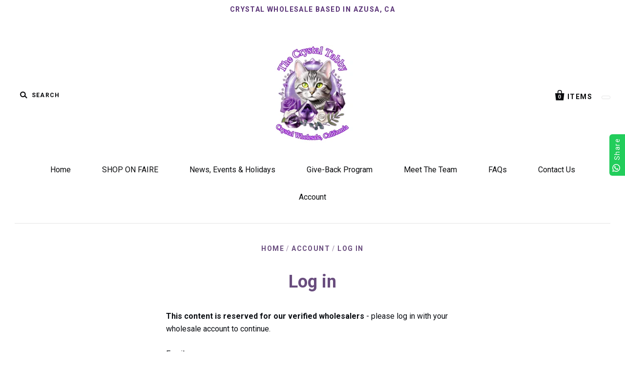

--- FILE ---
content_type: text/css
request_url: https://thecrystaltabby.com/cdn/shop/t/8/assets/theme.scss.css?v=144349903310249511211697144898
body_size: 14743
content:
@import"//fonts.googleapis.com/css?family=Open+Sans:400italic,600italic,700italic,400,700,600";@import"//fonts.googleapis.com/css?family=Roboto:400italic,700italic,400,700";/*! normalize.css v3.0.1 | MIT License | git.io/normalize */html{font-family:sans-serif;-ms-text-size-adjust:100%;-webkit-text-size-adjust:100%}body{margin:0}article,aside,details,figcaption,figure,footer,header,hgroup,main,nav,section,summary{display:block}audio,canvas,progress,video{display:inline-block;vertical-align:baseline}audio:not([controls]){display:none;height:0}[hidden],template{display:none}a{background:transparent}a:active,a:hover{outline:0}abbr[title]{border-bottom:1px dotted}b,strong{font-weight:700}dfn{font-style:italic}h1{font-size:2em;margin:.67em 0}mark{background:#ff0;color:#000}small{font-size:80%}sub,sup{font-size:75%;line-height:0;position:relative;vertical-align:baseline}sup{top:-.5em}sub{bottom:-.25em}img{border:0}svg:not(:root){overflow:hidden}figure{margin:1em 40px}hr{box-sizing:content-box;height:0}pre{overflow:auto}code,kbd,pre,samp{font-family:monospace,monospace;font-size:1em}button,input,optgroup,select,textarea{color:inherit;font:inherit;margin:0}button{overflow:visible}button,select{text-transform:none}button,html input[type=button],input[type=reset],input[type=submit]{-webkit-appearance:button;cursor:pointer}button[disabled],html input[disabled]{cursor:default}button::-moz-focus-inner,input::-moz-focus-inner{border:0;padding:0}input{line-height:normal}input[type=checkbox],input[type=radio]{box-sizing:border-box;padding:0}input[type=number]::-webkit-inner-spin-button,input[type=number]::-webkit-outer-spin-button{height:auto}input[type=search]{-webkit-appearance:textfield;box-sizing:content-box}input[type=search]::-webkit-search-cancel-button,input[type=search]::-webkit-search-decoration{-webkit-appearance:none}fieldset{border:1px solid #c0c0c0;margin:0 2px;padding:.35em .625em .75em}legend{border:0;padding:0}textarea{overflow:auto}optgroup{font-weight:700}table{border-collapse:collapse;border-spacing:0}td,th{padding:0}@font-face{font-family:Social Icons;src:url(//thecrystaltabby.com/cdn/shop/t/8/assets/pixelunionsocialicons-regular.eot?v=67152799333607820471608147147);src:url(//thecrystaltabby.com/cdn/shop/t/8/assets/pixelunionsocialicons-regular.eot?%23iefix&v=67152799333607820471608147147) format("embedded-opentype"),url(//thecrystaltabby.com/cdn/shop/t/8/assets/pixelunionsocialicons-regular.woff?v=166346450244837970441608147147) format("woff");font-weight:400;font-style:normal}@font-face{font-family:Pacific;src:url(//thecrystaltabby.com/cdn/shop/t/8/assets/pacific-icons.eot?v=74912783835964579941608147121);src:url(//thecrystaltabby.com/cdn/shop/t/8/assets/pacific-icons.eot?%23iefix&v=74912783835964579941608147121) format("embedded-opentype"),url(//thecrystaltabby.com/cdn/shop/t/8/assets/pacific-icons.woff?v=156460543866264186621608147122) format("woff");font-weight:400;font-style:normal}body{font-family:Roboto,sans-serif;color:#0a0d12;font-size:16px;line-height:1.625;-webkit-font-smoothing:antialiased}a{color:#694d7e;text-decoration:none}a:hover{color:#34263f}h1,h2,h3,h4,h5,h6{line-height:1.25;font-family:Roboto,sans-serif;font-weight:700;color:#694d7e}h1{margin-top:1.1em;margin-bottom:.4em;font-size:36px}h2{margin-top:1.22em;margin-bottom:.9em;font-size:24px}h3{margin-top:1.7em;margin-bottom:.75em;font-size:20px}h4,h5,h6{margin:1.7em 0 1em;font-size:16px}.page-title{margin:35px 0;text-align:center}.section-title,.main-footer h4{font-family:Roboto,sans-serif;font-weight:700;font-size:17px;letter-spacing:.1em;text-transform:uppercase}.meta,.modal-close-secondary,.order-item-vendor,.order-note,.blog-subscribe,.single-post-pagination a,.single-post-pagination span,.cart-item-vendor,.collection-description-more,.collection-viewing-parameters .select-wrapper,.product-list-item-badge,.slide-content p,.product-vendor,.breadcrumbs,.footer-tweet .timePosted,.header-promo-text,.cart-count,.currency-switcher,.pagination,#coin-container select{color:#694d7e;font-family:Roboto,sans-serif;font-weight:700;font-size:14px;letter-spacing:.1em;text-transform:uppercase}p,ul,ol,dl,blockquote,table,code,figure{margin-top:1.3em;margin-bottom:1.3em}figure{margin-left:0;margin-right:0}img{max-width:100%}ul,ol,dl{padding-left:22px}ul{list-style:outside none}ol{list-style:outside decimal}hr{height:2px;background:#e5e5e5;border:none}blockquote{margin:0;color:#694d7e}blockquote>*:first-child{margin-top:0}blockquote>*:last-child{margin-bottom:0}blockquote.highlight{font-size:24px;line-height:38px;margin-left:-50px;margin-right:-50px}@media (max-width: 720px){blockquote.highlight{margin-left:0;margin-right:0}}cite{display:block;margin-top:10px!important;color:#0a0d12}table{background:transparent;color:#0a0d12;border:1px solid #e5e5e5;border-top:none;border-radius:5px;border-collapse:separate;font-size:14px;line-height:22px}table.clean{border:none;border-radius:0}table .column-title{display:none}td,th{border-top:1px solid #e5e5e5}.clean td,.clean th{border:none}thead th:first-child{border-radius:5px 0 0}thead th:last-child{border-radius:0 5px 0 0}tbody tr:first-child td:first-child,tbody tr:first-child th:first-child{border-radius:5px 0 0}tbody tr:first-child td:last-child,tbody tr:first-child th:last-child{border-radius:0 5px 0 0}thead+tbody tr:first-child td:first-child,thead+tbody tr:first-child th:first-child,thead+tbody tr:first-child td:last-child,thead+tbody tr:first-child th:last-child{border-radius:0}tbody tr:last-child td:first-child,tbody tr:last-child th:first-child{border-radius:0 0 0 5px}tbody tr:last-child td:last-child,tbody tr:last-child th:last-child{border-radius:0 0 5px}th{font-weight:400;padding:15px;color:#694d7e;background:#f7f7f7}td{border-left:1px solid #e5e5e5;padding:30px}td:first-child{border-left:none}table.mobile-layout{border-bottom:none}table.mobile-layout .column-title{font-weight:700;display:inline-block}table.mobile-layout thead{display:none}table.mobile-layout tr td{width:100%;display:block;text-align:left;border-top:1px solid #e5e5e5!important;border-left:none;float:left;clear:left}table.mobile-layout td:last-child{border-bottom:none}table.mobile-layout tr:last-child td:last-child{border-bottom:1px solid #e5e5e5!important}.button,.submit,button,input[type=submit],input[type=button]{background:#694d7e;font-family:Roboto,sans-serif;font-weight:700;line-height:normal;color:#fff;-webkit-appearance:none;display:inline-block;width:auto;padding:15px 20px;cursor:pointer;border:none;border-radius:5px;font-size:14px;letter-spacing:.1em;text-transform:uppercase}.button:hover,.submit:hover,button:hover,input[type=submit]:hover,input[type=button]:hover{background:#34263f;color:#fff}.button.secondary,.submit.secondary,button.secondary,input[type=submit].secondary,input[type=button].secondary{background:#48196b;color:#fff}.button.secondary:hover,.submit.secondary:hover,button.secondary:hover,input[type=submit].secondary:hover,input[type=button].secondary:hover{background:#100618;color:#fff}.button.disabled,.submit.disabled,button.disabled,input[type=submit].disabled,input[type=button].disabled{background:#0d0707;color:#888}.input-wrapper{margin:25px 0}.input-wrapper label{display:block;margin-bottom:10px}.input-group-wrapper{margin:25px 0}.input-group-wrapper span{display:block}.input-group-wrapper label{display:block;font-size:14px;margin:11px 0}.input-group-wrapper input{margin-right:5px}input,textarea{width:100%;max-width:670px;font-family:inherit}input[type=checkbox],input[type=radio],textarea[type=checkbox],textarea[type=radio]{width:auto}input:focus,textarea:focus{outline:none}input[type=text],input[type=email],input[type=password],input[type=search],input[type=telephone],input[type=tel],input[type=number],textarea{-webkit-appearance:none;border:1px solid #e5e5e5;border-radius:5px;background:#fff;color:#0a0d12;display:block;padding:14px 15px 9px;font-size:14px;box-sizing:border-box}input[type=text]::-webkit-input-placeholder,input[type=email]::-webkit-input-placeholder,input[type=password]::-webkit-input-placeholder,input[type=search]::-webkit-input-placeholder,input[type=telephone]::-webkit-input-placeholder,input[type=tel]::-webkit-input-placeholder,input[type=number]::-webkit-input-placeholder,textarea::-webkit-input-placeholder{color:ligthen(#0a0d12,30%)}input[type=text]::-moz-placeholder,input[type=email]::-moz-placeholder,input[type=password]::-moz-placeholder,input[type=search]::-moz-placeholder,input[type=telephone]::-moz-placeholder,input[type=tel]::-moz-placeholder,input[type=number]::-moz-placeholder,textarea::-moz-placeholder{color:ligthen(#0a0d12,30%)}input[type=text]:-moz-placeholder,input[type=email]:-moz-placeholder,input[type=password]:-moz-placeholder,input[type=search]:-moz-placeholder,input[type=telephone]:-moz-placeholder,input[type=tel]:-moz-placeholder,input[type=number]:-moz-placeholder,textarea:-moz-placeholder{color:ligthen(#0a0d12,30%)}input[type=text]:-ms-input-placeholder,input[type=email]:-ms-input-placeholder,input[type=password]:-ms-input-placeholder,input[type=search]:-ms-input-placeholder,input[type=telephone]:-ms-input-placeholder,input[type=tel]:-ms-input-placeholder,input[type=number]:-ms-input-placeholder,textarea:-ms-input-placeholder{color:ligthen(#0a0d12,30%)}input[type=text].error,.error input[type=text],input[type=email].error,.error input[type=email],input[type=password].error,.error input[type=password],input[type=search].error,.error input[type=search],input[type=telephone].error,.error input[type=telephone],input[type=tel].error,.error input[type=tel],input[type=number].error,.error input[type=number],textarea.error,.error textarea{color:#f41406;border:1px solid #f41406}input[type=text].error::-webkit-input-placeholder,.error input[type=text]::-webkit-input-placeholder,input[type=email].error::-webkit-input-placeholder,.error input[type=email]::-webkit-input-placeholder,input[type=password].error::-webkit-input-placeholder,.error input[type=password]::-webkit-input-placeholder,input[type=search].error::-webkit-input-placeholder,.error input[type=search]::-webkit-input-placeholder,input[type=telephone].error::-webkit-input-placeholder,.error input[type=telephone]::-webkit-input-placeholder,input[type=tel].error::-webkit-input-placeholder,.error input[type=tel]::-webkit-input-placeholder,input[type=number].error::-webkit-input-placeholder,.error input[type=number]::-webkit-input-placeholder,textarea.error::-webkit-input-placeholder,.error textarea::-webkit-input-placeholder{color:#fc9d97}input[type=text].error::-moz-placeholder,.error input[type=text]::-moz-placeholder,input[type=email].error::-moz-placeholder,.error input[type=email]::-moz-placeholder,input[type=password].error::-moz-placeholder,.error input[type=password]::-moz-placeholder,input[type=search].error::-moz-placeholder,.error input[type=search]::-moz-placeholder,input[type=telephone].error::-moz-placeholder,.error input[type=telephone]::-moz-placeholder,input[type=tel].error::-moz-placeholder,.error input[type=tel]::-moz-placeholder,input[type=number].error::-moz-placeholder,.error input[type=number]::-moz-placeholder,textarea.error::-moz-placeholder,.error textarea::-moz-placeholder{color:#fc9d97}input[type=text].error:-moz-placeholder,.error input[type=text]:-moz-placeholder,input[type=email].error:-moz-placeholder,.error input[type=email]:-moz-placeholder,input[type=password].error:-moz-placeholder,.error input[type=password]:-moz-placeholder,input[type=search].error:-moz-placeholder,.error input[type=search]:-moz-placeholder,input[type=telephone].error:-moz-placeholder,.error input[type=telephone]:-moz-placeholder,input[type=tel].error:-moz-placeholder,.error input[type=tel]:-moz-placeholder,input[type=number].error:-moz-placeholder,.error input[type=number]:-moz-placeholder,textarea.error:-moz-placeholder,.error textarea:-moz-placeholder{color:#fc9d97}input[type=text].error:-ms-input-placeholder,.error input[type=text]:-ms-input-placeholder,input[type=email].error:-ms-input-placeholder,.error input[type=email]:-ms-input-placeholder,input[type=password].error:-ms-input-placeholder,.error input[type=password]:-ms-input-placeholder,input[type=search].error:-ms-input-placeholder,.error input[type=search]:-ms-input-placeholder,input[type=telephone].error:-ms-input-placeholder,.error input[type=telephone]:-ms-input-placeholder,input[type=tel].error:-ms-input-placeholder,.error input[type=tel]:-ms-input-placeholder,input[type=number].error:-ms-input-placeholder,.error input[type=number]:-ms-input-placeholder,textarea.error:-ms-input-placeholder,.error textarea:-ms-input-placeholder{color:#fc9d97}@media (max-width: 540px){input[type=text],input[type=email],input[type=password],input[type=search],input[type=telephone],input[type=tel],input[type=number],textarea{font-size:16px}}.error-message,.errors{color:#f41406}.lt-ie9 input[type=password]{font-family:Arial,sans-serif}select{max-width:100%}@media (max-width: 540px){select{font-size:16px}}.select-wrapper{cursor:pointer;border:1px solid #e5e5e5;position:relative;font-size:14px;border-radius:5px;padding:14px 25px 9px 15px;background:#f7f7f7}.select-wrapper .select-text{overflow:hidden}label+.select-wrapper{margin-top:10px}.select-wrapper:after{content:"\e007";position:absolute;right:15px;top:50%;margin-top:-7px;font-family:Pacific;font-size:16px;font-weight:400;line-height:1;-webkit-font-smoothing:antialiased}.select-wrapper select{color:#000;cursor:pointer;z-index:2;width:100%;height:100%;-webkit-appearance:none;opacity:0;filter:alpha(opacity=0)}iframe{border:none}.rte>*:first-child{margin-top:0}.rte>*:last-child{margin-bottom:0}.rte ul{list-style:disc}.rte li{margin:11px 0}*{box-sizing:border-box}body{background-image:none;background-color:#fff;color:#0a0d12}body.modal-overflow{overflow:hidden;position:relative}.main-content-wrapper{position:relative;padding:0 30px;min-width:320px;max-width:1320px;margin:0 auto}.lt-ie9 .main-content-wrapper{max-width:1260px}@media (max-width: 720px){.main-content-wrapper{padding:0 15px}}.main-content{width:65%;margin:0 auto}@media (max-width: 1020px){.main-content{width:80%}}@media (max-width: 720px){.main-content{width:100%}}.sidebar-enabled .main-content{padding-bottom:50px}.rte .tabs{display:block;width:100%;height:42px;padding:0;margin:30px 0 0 30px;white-space:nowrap;position:relative;z-index:10}.rte .tabs li{display:inline-block;height:41px;font-size:14px;line-height:42px;padding:0 16px;margin:0;border:1px solid transparent;border-bottom:none;cursor:pointer;color:#694d7e}.rte .tabs li.active{border-color:#e5e5e5;height:42px;border-radius:5px 5px 0 0;background:#fff}.rte .tabs-content{display:block;width:100%;position:relative;top:-1px;z-index:5;padding:30px;margin:0 0 30px;overflow:hidden;border:1px solid #e5e5e5;border-radius:5px}.rte .tabs-content>li{display:none;margin:0}.rte .tabs-content>li>*:first-child{margin-top:0}.rte .tabs-content>li>*:last-child{margin-bottom:0}.rte .tabs-content>li.active{display:block}.modal-wrapper{display:none;position:fixed;top:0;right:0;bottom:0;left:0;background:#ffffffb3;z-index:9999;opacity:0;filter:alpha(opacity=0);-webkit-transition:opacity .3s cubic-bezier(.25,.46,.45,.94);-moz-transition:opacity .3s cubic-bezier(.25,.46,.45,.94);transition:opacity .3s cubic-bezier(.25,.46,.45,.94)}.modal-wrapper.active,.modal-wrapper.opening{display:block}.modal-wrapper.opening,.modal-wrapper.open{opacity:1;filter:alpha(opacity=100)}.modal-overflow .modal-wrapper{overflow-y:scroll;-webkit-overflow-scrolling:touch}@media (max-width: 540px){.modal-wrapper{padding-bottom:30px}}.modal-content{position:absolute;top:55%;left:50%;width:60%;max-width:640px;padding:30px;background:#fff;border:1px solid #e5e5e5;opacity:0;filter:alpha(opacity=0);-webkit-transition:opacity .3s cubic-bezier(.25,.46,.45,.94),top .3s cubic-bezier(.25,.46,.45,.94);-moz-transition:opacity .3s cubic-bezier(.25,.46,.45,.94),top .3s cubic-bezier(.25,.46,.45,.94);transition:opacity .3s cubic-bezier(.25,.46,.45,.94),top .3s cubic-bezier(.25,.46,.45,.94)}@media (max-width: 1020px){.modal-content{width:70%}}@media (max-width: 720px){.modal-content{width:80%}}@media (max-width: 540px){.modal-content{position:relative;margin:0 0 30px!important;top:15px!important;left:15px!important;width:calc(100% - 30px);padding:70px 15px 15px}.lt-ie9 .modal-content{width:100%}}.open .modal-content{top:50%;opacity:1;filter:alpha(opacity=100)}.modal-overflow .modal-content{top:30px!important;margin-bottom:30px}.modal-close-secondary{position:absolute;top:30px;right:30px;line-height:1;cursor:pointer;color:#b4a6be}.modal-close-secondary:hover{color:#694d7e}.modal-close-secondary:after{content:"\e010";top:3px;position:relative;margin-left:5px;font-family:Pacific;font-size:25px;font-weight:400;line-height:0;-webkit-font-smoothing:antialiased}@media (max-width: 540px){.modal-close-secondary{right:50%;margin-right:-35px}}.modal-title{margin-top:0}.placeholder-svg{min-height:25vh}.home-slideshow .placeholder-svg{min-height:66vh}.sidebar-enabled .home-slideshow .placeholder-svg{min-height:44vh}@media screen and (max-width: 720px){.sidebar-enabled .home-slideshow .placeholder-svg{min-height:25vh}}@media screen and (max-width: 542px){.sidebar-enabled .home-slideshow .placeholder-svg{min-height:200px}}@media screen and (max-width: 720px){.home-slideshow .placeholder-svg{min-height:25vh}}@media screen and (max-width: 542px){.home-slideshow .placeholder-svg{min-height:200px}}.placeholder-background{background-color:#f2f2f2}.placeholder-svg{background-color:#f2f2f2;fill:#47494d}.template-404 .main-content .rte{max-width:640px;margin:0 auto;text-align:center}.template-customers-login .main-content,.template-customers-register .main-content,.template-customers-addresses .main-content{max-width:600px}.template-customers-account .page-title,.template-customers-addresses .page-title,.template-customers-order .page-title{margin-bottom:0}.account-logged-in-as{margin-top:15px;font-size:14px;text-align:center}.successful-reset,.recover-password{display:none}.errors ul{padding:0}.toggle-forgetfulness{display:inline-block;margin:0 0 0 10px}.toggle-forgetfulness span{cursor:pointer;color:#694d7e;font-size:14px}.account-info,.order-history{margin-top:35px}.account-info{text-align:center}.account-info p{margin:10px 0}.account-info-name{font-size:20px;line-height:1.25;color:#694d7e}@media (max-width: 540px){.order-history,.default-address{text-align:center}}.order-history-orders{table-layout:fixed;width:100%}@media (max-width: 540px){.order-history-orders{table-layout:auto;border:none}.order-history-orders thead{display:none}}@media (max-width: 540px){.order-history-orders tr{display:block;margin-top:35px}.order-history-orders tr:first-child{margin-top:0}}.order-history-orders th{text-align:left}.order-history-orders th,.order-history-orders td{padding:20px}@media (max-width: 540px){.order-history-orders th,.order-history-orders td{display:block;margin-top:5px;padding:0;border:none;font-size:16px;text-align:center}}@media (max-width: 540px){.order-payment-status:before{content:": "}}@media (max-width: 540px){.order-fulfillment-status:before{content:": "}}.customer-addresses{font-size:0;margin:35px -10px 0}@media (max-width: 720px){.customer-addresses{margin:0;text-align:center}}.customer-address{display:inline-block;vertical-align:top;width:50%;font-size:16px;padding:0 10px;margin-bottom:35px}.customer-address>p:first-child{margin-top:0}@media (max-width: 720px){.customer-address{display:block;width:100%;margin-top:35px;margin-bottom:0;padding:0}}.customer-address.editing{display:none}.customer-address-is-default{font-size:14px;color:#535559}.customer-address-modify{font-size:14px;margin-bottom:0}.customer-address-modify span{color:#694d7e;cursor:pointer}.customer-address-edit-form{font-size:16px}@media (max-width: 720px){.customer-address-edit-form{text-align:left}}.add-new-address{padding-top:35px;border-top:1px solid #e5e5e5}@media (max-width: 720px){.add-new-address{margin-top:35px;text-align:center}}.customer-new-address{display:none;margin-top:35px;padding-top:35px;border-top:1px solid #e5e5e5}.customer-new-address.show{display:block}.account-logged-in-as+.customer-new-address{padding-top:0;border-top:0}.new-first-name{margin-top:0}.order-history-order{table-layout:fixed;width:100%}@media (max-width: 540px){.order-history-order{table-layout:auto;border:none}.order-history-order thead{display:none}.order-history-order tr{display:block}}@media (max-width: 540px){.order-history-order tr{display:block;margin-top:35px;padding-top:35px;border-top:1px solid #e5e5e5}.order-history-order tr:first-child{padding-top:0;border-top:none}}.order-history-order th,.order-history-order td{padding:20px}@media (max-width: 540px){.order-history-order th,.order-history-order td{padding:0;display:block;border:none;text-align:center;font-size:16px}}.order-history-order th.first{width:75%;text-align:left;padding:20px}.order-history-order th{width:10%;padding:0}.order-history-order th.last{width:15%;text-align:right;padding:20px}.order-item-image{float:left}@media (max-width: 720px){.order-item-image{width:100px}}@media (max-width: 540px){.order-item-image{float:none;width:100%}}.order-item-wrap{margin-left:180px}@media (max-width: 720px){.order-item-wrap{margin-left:120px}}.order-item-wrap>span{display:block}@media (max-width: 540px){.order-item-wrap{margin-left:0;margin-top:20px}}.order-item-vendor{margin-bottom:7px}.order-item-title{font-size:16px;margin-bottom:7px}.order-item-variant-option{font-size:14px;font-weight:700}.order-item-variant-option span{font-weight:400}.order-item-quantity{text-align:center}@media (max-width: 540px){.order-item-quantity{margin-top:15px}.order-item-quantity:before{content:"x "}}.order-item-total{text-align:right;white-space:nowrap;color:#694d7e}.order-item-total-each{color:#b4a6be}.order-totals{text-align:right}@media (max-width: 540px){.order-totals{margin-top:35px;padding-top:35px;border-top:1px solid #e5e5e5;text-align:center}}@media (max-width: 540px){.order-totals ul{padding-left:0;font-size:0}}.order-totals span{display:inline-block;width:150px;color:#694d7e}@media (max-width: 540px){.order-totals span{padding-left:10px;text-align:left}}@media (max-width: 540px){.order-totals label,.order-totals span{display:inline-block;width:50%;font-size:16px}}@media (max-width: 540px){.order-totals label{padding-right:10px;text-align:right}}.order-total span{font-size:18px}.order-note{color:#b4a6be;display:inline-block;margin-top:7px}.shipping-info{font-size:0}@media (max-width: 540px){.shipping-info{margin-top:35px;padding-top:35px;border-top:1px solid #e5e5e5}}.shipping-info>div{display:inline-block;font-size:16px}@media (max-width: 540px){.shipping-info>div{display:block;text-align:center}}@media (max-width: 540px){.shipping-address h3{margin-top:0}}.billing-address{padding-left:30px}@media (max-width: 540px){.billing-address{padding-left:0;margin-top:35px}}.template-customers-activate_account .main-content input[type=submit]{margin-right:10px}.template-blog .page-title,.template-article .page-title{margin-bottom:0}.blog-subscribe{text-align:center;margin-top:25px}.blog-subscribe a{color:#694d7e}.blog-subscribe a:before{content:"\e017";padding-right:5px;font-family:Pacific;font-size:16px;font-weight:400;line-height:1;-webkit-font-smoothing:antialiased}.blog-post{margin-top:50px;padding-top:50px;border-top:1px solid #e5e5e5}.blog-post:first-child{padding-top:0;border-top:none}.post-meta{color:#b4a6be}.template-article .post-meta{margin-top:35px}.post-title{margin-top:15px;margin-bottom:25px}.post-title a{color:#694d7e}.post-image{margin-bottom:1.3em;text-align:center}.post-tags a{color:inherit}.post-tags a:hover{color:#786387}.template-article .share-buttons{margin-top:40px}.single-post-pagination{margin-top:45px}.single-post-pagination div{display:block;width:50%;float:left}.single-post-pagination span{color:#b4a6be}.previous-post a:before,.previous-post span:before{content:"\e013";padding-right:5px;font-family:Pacific;font-size:16px;font-weight:400;line-height:1;-webkit-font-smoothing:antialiased}.next-post{text-align:right;float:right}.next-post a:after,.next-post span:after{content:"\e014";padding-left:5px;font-family:Pacific;font-size:16px;font-weight:400;line-height:1;-webkit-font-smoothing:antialiased}.post-comments{margin-top:50px;padding-top:50px;border-top:1px solid #e5e5e5}.post-comments h3{margin-top:0}.post-comments .section-title,.post-comments .main-footer h4,.main-footer .post-comments h4{text-align:center;color:#b4a6be}.post-comments-list{margin-bottom:50px;padding-bottom:50px;border-bottom:1px solid #e5e5e5}.post-comment{margin-top:40px}.post-comment-author{color:#694d7e}.post-comment-date{margin-top:15px;color:#b4a6be}.post-read-more{color:#694d7e}.template-cart .main-content{width:100%;font-size:0}@media (max-width: 720px){.template-cart .main-content>form{display:-webkit-flex;display:-ms-flexbox;display:flex;-webkit-flex-flow:column nowrap;-ms-flex-flow:column nowrap;flex-flow:column nowrap}}table.cart-items{table-layout:fixed;width:100%;font-size:16px;margin-bottom:35px;-webkit-transition:height .3s ease-in;-moz-transition:height .3s ease-in;transition:height .3s ease-in}@media (max-width: 720px){table.cart-items{table-layout:auto;margin-top:0;border:1px solid #e5e5e5;border-radius:5px;-webkit-order:1;-ms-flex-order:1;order:1}}@media (max-width: 720px){table.cart-items thead{display:none}}table.cart-items.empty{height:0;overflow:hidden}table.cart-items th,table.cart-items td{text-align:center;border-bottom:1px solid #e5e5e5;border-radius:0!important}table.cart-items th{width:16.66%;background:none}table.cart-items th.first{width:50%}table.cart-items .first{text-align:left;padding-left:0}table.cart-items .last{text-align:right;padding-right:0}tr.cart-item{-webkit-transition:opacity .3s ease-in,height .3s ease-in;-moz-transition:opacity .3s ease-in,height .3s ease-in;transition:opacity .3s ease-in,height .3s ease-in}tr.cart-item.removing{opacity:0;filter:alpha(opacity=0)}@media (max-width: 720px){tr.cart-item{display:block;border-top:1px solid #e5e5e5;clear:both}tr.cart-item:first-child{border-top:none}tr.cart-item>td{display:block;padding-left:0;padding-right:0;border-bottom:none;text-align:center!important;float:left\	}}.no-ajax .cart-item-product.first{padding-left:30px;position:relative}@media (max-width: 720px){.no-ajax .cart-item-product.first{padding-left:0;width:100% \	}}@media (max-width: 720px){.cart-item-product{padding-bottom:0}}.cart-item-product>span{display:block;margin-left:120px}@media (max-width: 720px){.cart-item-product>span{margin-left:0;text-align:center}}.cart-item-image{float:left;width:100px}.cart-item-image img{display:block}@media (max-width: 720px){.cart-item-image img{margin:0 auto}}@media (max-width: 720px){.cart-item-image{float:none;margin-bottom:15px;display:inline-block;width:auto}}.cart-item-vendor{margin-bottom:7px}.cart-item-vendor a{color:#b4a6be}.cart-item-title{font-weight:700;margin-bottom:7px}.cart-item-title a{color:#694d7e}.cart-item-option{font-size:14px;color:#b4a6be}.cart-line-item-properties{margin-top:15px;margin-left:120px;font-size:14px}.cart-line-item-properties>span{display:block}.cart-item-remove{position:absolute;top:21px;left:-15px;color:#b4a6be;padding:0 15px;font-family:Pacific;font-size:24px;font-weight:400;line-height:1;-webkit-font-smoothing:antialiased}@media (max-width: 720px){.cart-item-remove{left:-6px;top:2px}}@media (max-width: 720px){.cart-item-price{padding-top:0;margin-top:10px;width:100% \	}}td.cart-item-quantity{padding-left:0;padding-right:0;white-space:nowrap}@media (max-width: 720px){td.cart-item-quantity{width:50%;float:left;border-top:1px solid #e5e5e5;border-right:1px solid #e5e5e5;padding:15px 0}}input.cart-item-quantity-display{background:none;border:none;padding:0;display:inline;width:40px;text-align:right;margin-right:10px;font-size:16px}@media (max-width: 1020px){input.cart-item-quantity-display{display:block;text-align:center;width:100%;margin-bottom:5px;margin-right:0}}@media (max-width: 720px){input.cart-item-quantity-display{display:inline;width:40px;margin-bottom:0;margin-right:10px}}.cart-item-increase,.cart-item-decrease{display:inline-block;height:36px;border:1px solid #e5e5e5;padding:0 10px;cursor:pointer;-webkit-user-select:none;-moz-user-select:none;-ms-user-select:none;user-select:none;font-family:Pacific;font-size:16px;font-weight:400;line-height:32px;-webkit-font-smoothing:antialiased}.cart-item-decrease{border-radius:5px 0 0 5px}.cart-item-increase{border-left:none;border-radius:0 5px 5px 0}@media (max-width: 720px){td.cart-item-total{width:50%;float:right;border-top:1px solid #e5e5e5;padding:20px 0 0}}.cart-undo{color:#694d7e;cursor:pointer}.cart-tools,.cart-checkout{display:inline-block;vertical-align:top;font-size:16px}.cart-tools{width:65%}@media (max-width: 1020px){.cart-tools{padding-right:30px}}@media (max-width: 720px){.cart-tools{width:100%;-webkit-order:3;-ms-flex-order:3;order:3}}.cart-instructions{max-width:525px}@media (max-width: 720px){.cart-instructions{margin-top:35px}.no-flexbox .cart-instructions{margin-top:0}}.cart-instructions+.cart-shipping-calculator{margin-top:45px;padding-top:45px;border-top:1px solid #e5e5e5}.cart-instructions p{margin-top:0;margin-bottom:10px}.cart-shipping-calculator{font-size:0}.cart-shipping-calculator>h4{margin-top:0}.cart-shipping-calculator>div{display:inline-block;vertical-align:top;width:50%;font-size:16px}@media (max-width: 720px){.cart-shipping-calculator>div{width:100%;display:block}}.cart-shipping-calculator-wrap{padding-right:90px}@media (max-width: 720px){.cart-shipping-calculator-wrap{padding-right:0}}@media (max-width: 720px){.cart-shipping-calculator-response{margin-top:30px}}.cart-shipping-calculator-response p:first-child{margin-bottom:10px}.cart-shipping-calculator-response p:first-child.error{margin-bottom:0}.cart-shipping-calculator-response p:first-child+p{margin:0}.cart-shipping-calculator-response em{color:#848688}.cart-shipping-calculator-response .error{color:#f41406}.cart-shipping-calculator-response>div>*:last-child{margin-bottom:0}.error+#shipping-rates{display:none}.cart-checkout{width:35%;text-align:right}@media (max-width: 720px){.cart-checkout{width:100%;text-align:left;-webkit-order:2;-ms-flex-order:2;order:2}.no-flexbox .cart-checkout{margin-top:35px}}.cart-checkout .button{text-align:center}.cart-checkout em{color:#848688}.cart-price{font-size:20px;line-height:32px;color:#694d7e;margin:0}.cart-message{margin:0 0 25px}.cart-empty-message{font-size:16px;text-align:center}.cart-additional-buttons{display:block}.cart-additional-buttons>*{float:right;margin-top:10px}@media (max-width: 720px){.cart-additional-buttons>*{float:left}}.cart-additional-buttons input{max-width:40%}.cart-additional-buttons input[value*=paypal]{max-width:145px}.shopify-apple-pay-button{margin-left:0!important}.template-collection .main-content{width:100%}.collection-header{position:relative;margin:30px 0 35px}.collection-header img{display:block;width:100%}.collection-details{position:absolute;top:50%;left:25%;width:50%;text-align:center;-webkit-transform:translateY(-50%);-moz-transform:translateY(-50%);-ms-transform:translateY(-50%);-o-transform:translateY(-50%);transform:translateY(-50%)}@media (max-width: 540px){.collection-details{position:relative;top:auto;left:auto;width:100%;margin-top:30px;-webkit-transform:translateY(0);-moz-transform:translateY(0);-ms-transform:translateY(0);-o-transform:translateY(0);transform:translateY(0)}}.collection-details h1{margin:0;font-size:36px;color:#fff;line-height:40px;text-shadow:0px 0px 10px rgba(0,0,0,.3)}@media (max-width: 540px){.collection-details h1{color:#694d7e;text-shadow:none}}.collection-details .rte{margin-top:15px;color:#fff;font-size:20px;line-height:32px;word-wrap:break-word}@media (max-width: 720px){.collection-details .rte{display:none}}@media (max-width: 540px){.collection-details .rte{display:block;color:#0a0d12;font-size:16px;line-height:1.625}}.collection-description{max-width:640px;margin:0 auto 60px;word-wrap:break-word}@media (max-width: 720px){.collection-description{margin-bottom:45px}}.collection-description-more{color:#fff;margin-top:15px;display:inline-block;cursor:pointer}.collection-description-more:after{content:"\e008";margin-left:5px;font-family:Pacific;font-size:16px;font-weight:400;line-height:1;-webkit-font-smoothing:antialiased;-webkit-font-smoothing:initial}@media (max-width: 540px){.collection-description-more{color:#0a0d12}}.collection-sharing{float:right;position:relative}@media (max-width: 720px){.collection-sharing{display:none}}.collection-sharing .share-buttons{position:absolute;top:50%;right:0;width:300px;height:0;overflow:hidden;margin:-21px 0 0;text-align:right;z-index:2;background:#fff;opacity:0;filter:alpha(opacity=0);-webkit-transition:opacity .3s cubic-bezier(.25,.46,.45,.94);-moz-transition:opacity .3s cubic-bezier(.25,.46,.45,.94);transition:opacity .3s cubic-bezier(.25,.46,.45,.94)}.collection-sharing.active .share-buttons{height:42px;opacity:1;filter:alpha(opacity=100)}.collection-header~.collection-sharing{margin-top:45px}.collection-sharing-toggle{cursor:pointer;opacity:1;filter:alpha(opacity=100);-webkit-transition:opacity .2s cubic-bezier(.25,.46,.45,.94);-moz-transition:opacity .2s cubic-bezier(.25,.46,.45,.94);transition:opacity .2s cubic-bezier(.25,.46,.45,.94)}.collection-sharing-toggle:after{content:"\e008";margin-left:5px;font-family:Pacific;font-size:16px;font-weight:400;line-height:1;-webkit-font-smoothing:antialiased}.active .collection-sharing-toggle{opacity:0;filter:alpha(opacity=0)}.collection-viewing-parameters{margin-bottom:15px}@media (max-width: 720px){.collection-viewing-parameters{text-align:center}}.collection-header~.collection-viewing-parameters{margin-top:45px}.collection-viewing-parameters .select-wrapper{background:none;border:none;padding:0}.collection-viewing-parameters .select-wrapper:after{content:none}.collection-sorting,.collection-filtering{display:inline-block}@media (max-width: 720px){.collection-sorting,.collection-filtering{display:block;text-align:center}}.collection-sorting .select-wrapper,.collection-filtering .select-wrapper{display:inline-block}.collection-sorting+.collection-filtering{margin-left:20px}@media (max-width: 720px){.collection-sorting+.collection-filtering{margin-top:15px;margin-left:0}}.collection-filter{display:inline-block;margin-left:20px}.collection-filter:first-child{margin-left:0}.collection-remove-filter{display:inline-block;margin-left:20px;color:#b4a6be;cursor:pointer}.collection-remove-filter:after{position:relative;content:"\e010";margin-left:5px;font-family:Pacific;font-size:24px;font-weight:400;line-height:0;-webkit-font-smoothing:antialiased;top:3px}@media (max-width: 720px){.collection-remove-filter{display:block;margin-top:15px;margin-left:0;text-align:center}}.collection-products{font-size:0;margin:0 -15px;clear:right}.collection-products.collection-empty{font-size:16px;margin:0}@media (max-width: 540px){.collection-products{margin:0}}.collection-products p.empty{margin:45px 0 90px}.collection-products.masonry-layout{opacity:0;filter:alpha(opacity=0);-webkit-transition:opacity .3s cubic-bezier(.25,.46,.45,.94);-moz-transition:opacity .3s cubic-bezier(.25,.46,.45,.94);transition:opacity .3s cubic-bezier(.25,.46,.45,.94)}.collection-products.masonry-layout.processed{opacity:1;filter:alpha(opacity=100)}.product-list-item{position:relative;font-size:16px;margin-top:40px;text-align:center}.overlay-style .product-list-item{margin-top:30px;position:relative}.rows-of-2 .product-list-item{width:50%}.lt-ie10 .rows-of-2 .product-list-item{width:49.99%}.rows-of-3 .product-list-item{width:33.33%}.rows-of-4 .product-list-item{width:25%}.lt-ie10 .rows-of-4 .product-list-item{width:24.99%}.rows-of-2 .product-list-item,.rows-of-3 .product-list-item,.rows-of-4 .product-list-item{display:inline-block;vertical-align:top;padding:0 15px}@media (max-width: 720px){.rows-of-2 .product-list-item,.rows-of-3 .product-list-item,.rows-of-4 .product-list-item{width:50%}.lt-ie10 .rows-of-2 .product-list-item,.lt-ie10 .rows-of-3 .product-list-item,.lt-ie10 .rows-of-4 .product-list-item{width:49.99%}}@media (max-width: 1020px){.sidebar-enabled .rows-of-2 .product-list-item,.sidebar-enabled .rows-of-3 .product-list-item,.sidebar-enabled .rows-of-4 .product-list-item{width:50%}.lt-ie10 .sidebar-enabled .rows-of-2 .product-list-item,.lt-ie10 .sidebar-enabled .rows-of-3 .product-list-item,.lt-ie10 .sidebar-enabled .rows-of-4 .product-list-item{width:49.99%}}@media (max-width: 540px){.rows-of-2.mobile-rows-of-1 .product-list-item,.rows-of-3.mobile-rows-of-1 .product-list-item,.rows-of-4.mobile-rows-of-1 .product-list-item{display:block;float:left;width:100%;padding:0}.lt-ie10 .rows-of-2.mobile-rows-of-1 .product-list-item,.lt-ie10 .rows-of-3.mobile-rows-of-1 .product-list-item,.lt-ie10 .rows-of-4.mobile-rows-of-1 .product-list-item{width:100%}}@media (max-width: 540px){.sidebar-enabled .rows-of-2.mobile-rows-of-1 .product-list-item,.sidebar-enabled .rows-of-3.mobile-rows-of-1 .product-list-item,.sidebar-enabled .rows-of-4.mobile-rows-of-1 .product-list-item{display:block;width:100%;padding:0}.lt-ie10 .sidebar-enabled .rows-of-2.mobile-rows-of-1 .product-list-item,.lt-ie10 .sidebar-enabled .rows-of-3.mobile-rows-of-1 .product-list-item,.lt-ie10 .sidebar-enabled .rows-of-4.mobile-rows-of-1 .product-list-item{width:100%}}.product-list-item figure{margin:0;position:relative;-webkit-transition:background .3s;-moz-transition:background .3s;transition:background .3s}.product-list-item figure img{display:block;width:100%;-webkit-transition:opacity .3s;-moz-transition:opacity .3s;transition:opacity .3s}.no-touch .product-list-item-overlay-link:hover~figure{background-color:#777}.no-touch .product-list-item-overlay-link:hover~figure .primary-image{opacity:0;filter:alpha(opacity=0)}.product-list-item-badge{display:inline-block;position:absolute;right:0;bottom:0;z-index:2;padding:6px 9px;text-align:right;-webkit-transition:opacity .3s cubic-bezier(.25,.46,.45,.94);-moz-transition:opacity .3s cubic-bezier(.25,.46,.45,.94);transition:opacity .3s cubic-bezier(.25,.46,.45,.94)}.product-list-item-badge.inventory,.product-list-item-badge.sale{background:#694d7e;color:#fff}.no-touch .product-list-item-overlay-link:hover~figure .product-list-item-badge{opacity:.5;filter:alpha(opacity=50)}.product-list-item-vendor{margin:20px 0 0}.product-list-item-price{margin:10px 0 0}.product-list-item-price .original{display:block;text-decoration:line-through;color:#848688}.product-list-item-title{font-size:16px;line-height:22px;margin:20px 0 0}.product-list-item-vendor+.product-list-item-title{margin-top:12px}.product-list-item-title a{color:#694d7e}.product-list-item-overlay-link{display:block;position:absolute;top:0;right:15px;bottom:0;left:15px;z-index:10;background-image:url([data-uri])}.lt-ie9 .product-list-item-overlay-link:hover{background-image:url([data-uri])}.product-list-item-thumbnail{background-size:cover;background-position:50% 50%}.product-list-item-thumbnail a{display:block;position:relative;width:100%;overflow:hidden}.product-list-item-thumbnail svg{display:block}.product-list-item-thumbnail .primary-image{position:relative;z-index:1;-webkit-backface-visibility:hidden;backface-visibility:hidden}.product-list-item-thumbnail:hover .primary-image{opacity:0;filter:alpha(opacity=0)}.product-list-item-details-wrapper{position:absolute;top:0;right:15px;bottom:0;left:15px;color:#fff;background:#33333380;opacity:0;filter:alpha(opacity=0);-webkit-transition:opacity .3s cubic-bezier(.25,.46,.45,.94);-moz-transition:opacity .3s cubic-bezier(.25,.46,.45,.94);transition:opacity .3s cubic-bezier(.25,.46,.45,.94)}.lt-ie9 .product-list-item-details-wrapper{visibility:hidden}.product-list-item-details-wrapper div{position:absolute;top:50%;width:100%;-webkit-transform:translateY(-50%);-ms-transform:translateY(-50%);transform:translateY(-50%)}@media (max-width: 1020px){.product-list-item-details-wrapper{position:static;display:block;margin-top:20px;background:transparent;opacity:1}.product-list-item-details-wrapper .product-list-item-vendor,.product-list-item-details-wrapper .product-list-item-vendor a,.product-list-item-details-wrapper .product-list-item-title a,.product-list-item-details-wrapper .product-list-item-price{color:#694d7e}.product-list-item-details-wrapper div{position:static;margin-top:0;-webkit-transform:translateY(0);-ms-transform:translateY(0);transform:translateY(0)}}.product-list-item-details-wrapper p,.product-list-item-details-wrapper a{color:#fff}.product-list-item-details-wrapper p,.product-list-item-details-wrapper h3{margin:10px 0 0}.product-list-item-details-wrapper p:first-child,.product-list-item-details-wrapper h3:first-child{margin-top:0}.no-touch .product-list-item-overlay-link:hover~.product-list-item-details-wrapper{opacity:1;filter:alpha(opacity=100)}.lt-ie9.no-touch .product-list-item-overlay-link:hover~.product-list-item-details-wrapper{visibility:visible}.template-index.sidebar-disabled .main-header{margin-bottom:0;border-bottom:none}.template-index.sidebar-disabled .main-content-wrapper{max-width:100%;padding:0}.template-index.sidebar-disabled .main-content{width:100%}.main-content .shopify-section:first-child .full-width .home-module-content{padding-top:0;margin-top:0;border-top:0}.home-module{margin-top:50px}.home-module.full-width{padding-left:0;padding-right:0}.sidebar-disabled .home-module{padding:0 30px}@media (max-width: 720px){.sidebar-disabled .home-module{padding:0 15px}}.home-module:first-child{margin-top:0}.home-module.full-width{padding:0}@media (max-width: 720px){.home-module.full-width{padding:0}}.home-module .section-title,.home-module .main-footer h4,.main-footer .home-module h4{margin:0 0 40px;color:#b4a6be;text-align:center}.home-module-content{max-width:1260px;margin:50px auto 0}.home-module-content.full-width{max-width:100%}@media (max-width: 720px){.home-module-content.full-width{max-width:540px}}@media (max-width: 720px){.home-module-content{max-width:540px}}.has-border .home-module-content{border-top:1px solid #e5e5e5;padding-top:50px}.sidebar-enabled .shopify-section:first-of-type .home-module-content{margin-top:0;border-top:0!important;padding-top:0!important}.home-module-inline-items{margin:0 -15px;font-size:0}@media (max-width: 1020px){.sidebar-enabled .home-module-inline-items{margin:0 auto}}@media (max-width: 720px){.home-module-inline-items{margin:0 auto}}.home-module-inline-item,.home-feature,.home-collection-list-item,.home-blog-post{position:relative;display:inline-block;vertical-align:top;width:100%;padding:0 15px;font-size:16px}.row-of-2 .home-module-inline-item,.row-of-2 .home-feature,.row-of-2 .home-collection-list-item,.row-of-2 .home-blog-post{width:50%}.row-of-3 .home-module-inline-item,.row-of-3 .home-feature,.row-of-3 .home-collection-list-item,.row-of-3 .home-blog-post{width:33.33%}@media (max-width: 1020px){.sidebar-enabled .home-module-inline-item,.sidebar-enabled .home-feature,.sidebar-enabled .home-collection-list-item,.sidebar-enabled .home-blog-post,.sidebar-enabled .row-of-2 .home-module-inline-item,.sidebar-enabled .row-of-2 .home-feature,.sidebar-enabled .row-of-2 .home-collection-list-item,.sidebar-enabled .row-of-2 .home-blog-post,.sidebar-enabled .row-of-3 .home-module-inline-item,.sidebar-enabled .row-of-3 .home-feature,.sidebar-enabled .row-of-3 .home-collection-list-item,.sidebar-enabled .row-of-3 .home-blog-post{display:block;width:100%;margin-top:30px;padding:0}.sidebar-enabled .home-module-inline-item:first-child,.sidebar-enabled .home-feature:first-child,.sidebar-enabled .home-collection-list-item:first-child,.sidebar-enabled .home-blog-post:first-child,.sidebar-enabled .row-of-2 .home-module-inline-item:first-child,.sidebar-enabled .row-of-2 .home-feature:first-child,.sidebar-enabled .row-of-2 .home-collection-list-item:first-child,.sidebar-enabled .row-of-2 .home-blog-post:first-child,.sidebar-enabled .row-of-3 .home-module-inline-item:first-child,.sidebar-enabled .row-of-3 .home-feature:first-child,.sidebar-enabled .row-of-3 .home-collection-list-item:first-child,.sidebar-enabled .row-of-3 .home-blog-post:first-child{margin-top:0}}@media (max-width: 720px){.home-module-inline-item,.home-feature,.home-collection-list-item,.home-blog-post,.row-of-2 .home-module-inline-item,.row-of-2 .home-feature,.row-of-2 .home-collection-list-item,.row-of-2 .home-blog-post,.row-of-3 .home-module-inline-item,.row-of-3 .home-feature,.row-of-3 .home-collection-list-item,.row-of-3 .home-blog-post{display:block;width:100%;margin-top:30px;padding:0}.home-module-inline-item:first-child,.home-feature:first-child,.home-collection-list-item:first-child,.home-blog-post:first-child,.row-of-2 .home-module-inline-item:first-child,.row-of-2 .home-feature:first-child,.row-of-2 .home-collection-list-item:first-child,.row-of-2 .home-blog-post:first-child,.row-of-3 .home-module-inline-item:first-child,.row-of-3 .home-feature:first-child,.row-of-3 .home-collection-list-item:first-child,.row-of-3 .home-blog-post:first-child{margin-top:0}}.home-slideshow{height:600px;overflow:hidden;position:relative;margin-top:50px;-webkit-transition:height .3s cubic-bezier(.25,.46,.45,.94);-moz-transition:height .3s cubic-bezier(.25,.46,.45,.94);transition:height .3s cubic-bezier(.25,.46,.45,.94)}.sidebar-disabled .home-slideshow.content-width{max-width:1320px;margin-left:auto;margin-right:auto}@media (max-width: 720px){.sidebar-disabled .home-slideshow.content-width{max-width:570px}}@media (max-width: 720px){.home-slideshow.content-width{max-width:540px;margin-left:auto;margin-right:auto}}.home-slideshow:first-child{margin-top:0}.home-slideshow,.home-slideshow *{-webkit-tap-highlight-color:rgba(0,0,0,0)}.slideshow-slides{z-index:2;opacity:0;filter:alpha(opacity=0);-webkit-transition:opacity .3s cubic-bezier(.25,.46,.45,.94);-moz-transition:opacity .3s cubic-bezier(.25,.46,.45,.94);transition:opacity .3s cubic-bezier(.25,.46,.45,.94)}.slides-ready .slideshow-slides{opacity:1;filter:alpha(opacity=100)}.slideshow-slide{position:absolute;width:100%}.slide-link{z-index:1}.slide-image,.slideshow-slide img,.slideshow-slide svg{width:100%;display:block;-webkit-user-select:none;-moz-user-select:none;-ms-user-select:none;user-select:none}.transition-fade .slideshow-slide{opacity:0;filter:alpha(opacity=0)}.transition-fade .slideshow-slide.active{z-index:1;opacity:1;filter:alpha(opacity=100)}.transition-fade .slideshow-slide.next.left,.transition-fade .slideshow-slide.prev.right,.transition-fade .slideshow-slide.active.left,.transition-fade .slideshow-slide.active.right{-webkit-transition:opacity .3s cubic-bezier(.25,.46,.45,.94);-moz-transition:opacity .3s cubic-bezier(.25,.46,.45,.94);transition:opacity .3s cubic-bezier(.25,.46,.45,.94)}.transition-fade .slideshow-slide.next.left,.transition-fade .slideshow-slide.prev.right{opacity:1;filter:alpha(opacity=100)}.transition-fade .slideshow-slide.active.left,.transition-fade .slideshow-slide.active.right{opacity:0;filter:alpha(opacity=0)}.transition-slide .slideshow-slide{visibility:hidden}.transition-slide .slideshow-slide.active{visibility:visible;z-index:1;-webkit-transform:translateX(0);-moz-transform:translateX(0);-ms-transform:translateX(0);-o-transform:translateX(0);transform:translate(0)}.transition-slide .slideshow-slide.next{-webkit-transform:translateX(100%);-moz-transform:translateX(100%);-ms-transform:translateX(100%);-o-transform:translateX(100%);transform:translate(100%)}.transition-slide .slideshow-slide.prev{-webkit-transform:translateX(-100%);-moz-transform:translateX(-100%);-ms-transform:translateX(-100%);-o-transform:translateX(-100%);transform:translate(-100%)}.transition-slide .slideshow-slide.next.left,.transition-slide .slideshow-slide.prev.right,.transition-slide .slideshow-slide.active.left,.transition-slide .slideshow-slide.active.right{transition:transform .3s cubic-bezier(.25,.46,.45,.94)}.transition-slide .slideshow-slide.next.left,.transition-slide .slideshow-slide.prev.right{-webkit-transform:translateX(0);-moz-transform:translateX(0);-ms-transform:translateX(0);-o-transform:translateX(0);transform:translate(0);visibility:visible;z-index:10}.transition-slide .slideshow-slide.active.left{-webkit-transform:translateX(-100%);-moz-transform:translateX(-100%);-ms-transform:translateX(-100%);-o-transform:translateX(-100%);transform:translate(-100%)}.transition-slide .slideshow-slide.active.right{-webkit-transform:translateX(100%);-moz-transform:translateX(100%);-ms-transform:translateX(100%);-o-transform:translateX(100%);transform:translate(100%)}.slide-content{position:absolute;top:50%;left:120px;right:120px;-webkit-transform:translateY(-50%);-moz-transform:translateY(-50%);-ms-transform:translateY(-50%);-o-transform:translateY(-50%);transform:translateY(-50%)}.text-shadows-true .slide-content{text-shadow:0px 0px 10px rgba(0,0,0,.2)}@media (max-width: 540px){.text-shadows-true .slide-content{text-shadow:none}}.slide-content h3,.slide-content p{color:inherit;margin:15px 0 0}.slide-content h3:first-child,.slide-content p:first-child{margin-top:0}.content-aligned-center .slide-content{text-align:center}.content-aligned-right .slide-content{text-align:right}@media (max-width: 540px){.slide-content{margin-top:20px}.content-aligned-left .slide-content,.content-aligned-center .slide-content,.content-aligned-right .slide-content{position:relative;top:auto;left:auto;right:auto;text-align:center;-webkit-transform:translateY(0);-moz-transform:translateY(0);-ms-transform:translateY(0);-o-transform:translateY(0);transform:translateY(0)}}.slide-title{font-size:60px;line-height:75px}@media (max-width: 1020px){.slide-title{font-size:48px;line-height:60px}}@media (max-width: 720px){.slide-title{font-size:36px;line-height:48px}}@media (max-width: 540px){.slide-title{font-size:24px;line-height:36px;color:#694d7e!important}}.slide-content p{font-size:21px}@media (max-width: 1020px){.slide-content p{font-size:17px}}@media (max-width: 720px){.slide-content p{font-size:14px}}@media (max-width: 540px){.slide-content p{font-size:14px;color:#694d7e!important}}.slideshow-navigation{width:70px;height:100%;position:absolute;z-index:5;top:0;text-align:center;font-size:32px;cursor:pointer;visibility:hidden;-webkit-user-select:none;-moz-user-select:none;-ms-user-select:none;user-select:none;-webkit-transition:all .3s cubic-bezier(.25,.46,.45,.94);-moz-transition:all .3s cubic-bezier(.25,.46,.45,.94);transition:all .3s cubic-bezier(.25,.46,.45,.94)}@media (max-width: 540px){.slideshow-navigation{height:auto}}.slideshow-navigation span{display:inline-block;width:48px;height:48px;border-radius:24px;background:#fff3;color:#fff;font-family:Pacific;font-size:56px;font-weight:400;line-height:39px;-webkit-font-smoothing:antialiased}.lt-ie9 .slideshow-navigation span{background-image:url([data-uri])}.slides-ready .slideshow-navigation{visibility:visible}.previous-slide{left:0}.sidebar-disabled .content-width .previous-slide{left:30px}@media (max-width: 720px){.sidebar-disabled .content-width .previous-slide{left:15px}}.next-slide{right:0}.sidebar-disabled .content-width .next-slide{right:30px}@media (max-width: 720px){.sidebar-disabled .content-width .next-slide{right:15px}}.slideshow-pagination{position:absolute;bottom:0;z-index:5;text-align:center;left:50%;line-height:50px;font-size:0;visibility:hidden;-webkit-transform:translateX(-50%);-moz-transform:translateX(-50%);-ms-transform:translateX(-50%);-o-transform:translateX(-50%);transform:translate(-50%);-webkit-transition:color .3s cubic-bezier(.25,.46,.45,.94);-moz-transition:color .3s cubic-bezier(.25,.46,.45,.94);transition:color .3s cubic-bezier(.25,.46,.45,.94)}.slides-ready .slideshow-pagination{visibility:visible}.slideshow-pagination>span{width:20px;height:20px;padding:5px;display:inline-block;cursor:pointer}.slideshow-pagination span span{width:10px;height:10px;display:block;background-image:url([data-uri]);border:1px solid #ffffff;border-radius:5px}.slideshow-pagination .active span{background-color:#fff}.home-video-embed-wrapper{display:none;position:fixed;top:0;right:0;bottom:0;left:0;background:#000c;z-index:9999;opacity:0;filter:alpha(opacity=0);-webkit-transition:opacity .2s cubic-bezier(.25,.46,.45,.94);-moz-transition:opacity .2s cubic-bezier(.25,.46,.45,.94);transition:opacity .2s cubic-bezier(.25,.46,.45,.94)}.lt-ie9 .home-video-embed-wrapper{background-image:url([data-uri])}.home-video-embed-wrapper.opening{display:block}.home-video-embed-wrapper.open{opacity:1;filter:alpha(opacity=100)}.home-video-embed{width:100%;margin:0 auto;padding:30px}.home-video-embed.centered{position:absolute;top:50%;padding:0 30px}.home-video-embed iframe{opacity:0;filter:alpha(opacity=0);-webkit-transition:opacity .4s cubic-bezier(.25,.46,.45,.94);-moz-transition:opacity .4s cubic-bezier(.25,.46,.45,.94);transition:opacity .4s cubic-bezier(.25,.46,.45,.94)}.home-video-embed .fluid-width-video-wrapper iframe{opacity:1;filter:alpha(opacity=100)}.home-video .home-module-content,.home-video-screenshot{position:relative}.home-video-screenshot img,.home-video-screenshot svg{display:block;width:100%}.home-video-content-wrap{position:relative}.home-video-content{position:absolute;top:50%;left:50%;width:100%;max-width:640px;padding:0 30px;color:#fff;text-align:center;-webkit-transform:translate(-50%,-50%);-moz-transform:translate(-50%,-50%);-ms-transform:translate(-50%,-50%);-o-transform:translate(-50%,-50%);transform:translate(-50%,-50%)}@media (max-width: 1020px){.sidebar-enabled .home-video-content{position:relative;top:auto;left:auto;margin:0 auto;-webkit-transform:translate(0,0);-moz-transform:translate(0,0);-ms-transform:translate(0,0);-o-transform:translate(0,0);transform:translate(0)}}@media (max-width: 720px){.home-video-content{position:relative;top:auto;left:auto;margin:0 auto;-webkit-transform:translate(0,0);-moz-transform:translate(0,0);-ms-transform:translate(0,0);-o-transform:translate(0,0);transform:translate(0)}}.text-color-dark .home-video-content{color:#694d7e}.home-video-content h2{margin:30px 0 0;color:inherit;font-size:40px}@media (max-width: 1020px){.sidebar-enabled .home-video-content h2{color:#694d7e;font-size:24px}}@media (max-width: 720px){.home-video-content h2{color:#694d7e;font-size:24px}}.home-video-content p{margin-top:30px}.home-video-content .button{background:none;border:2px solid white;color:#fff}.text-color-dark .home-video-content .button{border-color:#694d7e;color:#694d7e}@media (max-width: 1020px){.sidebar-enabled .text-color-dark .home-video-content .button,.sidebar-enabled .text-color-light .home-video-content .button{background:#694d7e;border:none;color:#fff}}@media (max-width: 720px){.text-color-dark .home-video-content .button,.text-color-light .home-video-content .button{background:#694d7e;border:none;color:#fff}}.home-video-play-button{cursor:pointer;color:#fff}.text-color-dark .home-video-play-button{color:#694d7e}.home-video-play-button:before{position:relative;top:8px;margin-right:8px;content:"\e019";font-family:Pacific;font-size:32px;font-weight:400;line-height:1;-webkit-font-smoothing:antialiased}@media (max-width: 1020px){.sidebar-enabled .home-video-play-button{display:none}}@media (max-width: 720px){.home-video-play-button{display:none}}.home-video-play-button.mobile{display:none;position:absolute;top:50%;left:50%;width:100%;text-align:center;-webkit-transform:translate(-50%,-50%);-moz-transform:translate(-50%,-50%);-ms-transform:translate(-50%,-50%);-o-transform:translate(-50%,-50%);transform:translate(-50%,-50%)}@media (max-width: 1020px){.sidebar-enabled .home-video-play-button.mobile{display:block}}@media (max-width: 720px){.home-video-play-button.mobile{display:block}}.home-feature{width:100%}.home-feature-image img,.home-feature-image svg{display:block;width:100%}.home-feature-link{position:absolute;top:0;right:15px;bottom:0;left:15px;display:block;z-index:2}@media (max-width: 720px){.home-feature-link{left:0;right:0}}.home-feature-content{position:absolute;top:50%;left:45px;right:45px;text-align:center;color:#fff;-webkit-transform:translateY(-50%);-moz-transform:translateY(-50%);-ms-transform:translateY(-50%);-o-transform:translateY(-50%);transform:translateY(-50%)}@media (max-width: 720px){.home-feature-content{position:static;margin-top:20px;color:#694d7e;-webkit-transform:translateY(0);-moz-transform:translateY(0);-ms-transform:translateY(0);-o-transform:translateY(0);transform:translateY(0)}}.home-feature-content.text-color-dark{color:#694d7e}.text-shadows-true .home-feature-content.text-color-light{text-shadow:0px 0px 10px rgba(0,0,0,.2)}.home-feature-content.text-positioned-left{text-align:left}.home-feature-content.text-positioned-right{text-align:right}.home-feature-content p,.home-feature-content h3{color:inherit}.home-feature-content h3{font-size:48px;margin:0}.row-of-2 .home-feature-content h3{font-size:36px}.row-of-3 .home-feature-content h3{font-size:24px}@media (max-width: 720px){.home-feature-content h3,.row-of-2 .home-feature-content h3,.row-of-3 .home-feature-content h3{font-size:24px}}.home-feature-content p{font-size:17px;font-family:Roboto,sans-serif;text-transform:uppercase;letter-spacing:.1em}.row-of-3 .home-feature-content p{font-size:14px}@media (max-width: 720px){.home-feature-content p,.row-of-3 .home-feature-content p{font-size:14px}}.home-feature-content p:first-child{margin-bottom:20px}.home-feature-content p:last-child{margin-top:20px}.home-collection-list{color:#fff}.home-collection-list .text-color-dark{color:#694d7e}.home-collection-list-item-link{position:absolute;top:0;right:15px;bottom:0;left:15px;z-index:1}@media (max-width: 720px){.home-collection-list-item-link{right:0;left:0}}.home-collection-list-item-image img,.home-collection-list-item-image svg{display:block;width:100%}.home-collection-list-item-content{position:absolute;top:50%;left:15px;right:15px;text-align:center;-webkit-transform:translateY(-50%);-moz-transform:translateY(-50%);-ms-transform:translateY(-50%);-o-transform:translateY(-50%);transform:translateY(-50%)}.text-shadows-true.text-color-light .home-collection-list-item-content{text-shadow:0px 0px 10px rgba(0,0,0,.2)}.home-collection-list-item-content h3{margin:0;color:inherit}.home-featured-collection .section-title,.home-featured-collection .main-footer h4,.main-footer .home-featured-collection h4{margin-bottom:10px}.home-blog-post h3{margin-top:0;margin-bottom:20px}.home-blog-post h3 a{color:inherit}.home-blog-post-image{display:block;margin-bottom:1.3em}.home-blog-post-image img,.home-blog-post-image svg{display:block}.home-imported-content .home-module-content{max-width:640px}@media (max-width: 720px){.home-imported-content .home-module-content{max-width:540px}}.home-imported-content.has-media .home-module-content{max-width:1260px}@media (max-width: 720px){.home-imported-content.has-media .home-module-content{max-width:540px}}.home-imported-content-wrapper{margin:0 -15px;font-size:0}@media (max-width: 720px){.home-imported-content-wrapper{margin:0}}.home-imported-content-wrapper svg{display:block}.media-aligned-left .home-imported-content-wrapper{direction:rtl}.media-aligned-left .home-imported-content-wrapper .rte{direction:ltr}.home-imported-content-wrapper .rte{display:inline-block;vertical-align:middle;width:50%;padding:0 15px;font-size:16px}@media (max-width: 720px){.home-imported-content-wrapper .rte{display:block;width:100%;margin-top:30px;padding:0}}.template-list-collections .main-content{width:100%}.collections-list{font-size:0}.collections-list.showing-2-per-row{margin:0 -15px}@media (max-width: 540px){.collections-list.showing-2-per-row{margin:0}}.collections-list.showing-3-per-row{margin:0 -15px}@media (max-width: 1020px){.collections-list.showing-3-per-row{margin:0 -7px}}@media (max-width: 720px){.collections-list.showing-3-per-row{margin:0 -15px}}@media (max-width: 540px){.collections-list.showing-3-per-row{margin:0}}.collection-item{position:relative;margin:30px 0}.showing-2-per-row .collection-item{display:inline-block;width:50%;margin:30px 0 0;padding:0 15px}.showing-3-per-row .collection-item{display:inline-block;width:33.33%;margin:30px 0 0;padding:0 15px}@media (max-width: 1020px){.showing-3-per-row .collection-item{margin-top:15px;padding:0 7px}}@media (max-width: 720px){.showing-3-per-row .collection-item{width:50%;margin:30px 0 0;padding:0 15px}}.showing-2-per-row .collection-item,.showing-3-per-row .collection-item{vertical-align:top}@media (max-width: 540px){.showing-2-per-row .collection-item,.showing-3-per-row .collection-item{display:block;width:100%;padding:0;margin:30px 0 0}}.collection-item-image{margin:0;text-align:center}.collection-item-details{text-align:center}.collection-item-details.overlay-style{position:absolute;top:50%;left:25%;width:50%;color:#fff;-webkit-transform:translateY(-50%);-moz-transform:translateY(-50%);-ms-transform:translateY(-50%);-o-transform:translateY(-50%);transform:translateY(-50%)}.collection-item-details.overlay-style h3{margin:0;font-size:36px;line-height:40px;text-shadow:0px 0px 10px rgba(0,0,0,.3)}.showing-2-per-row .collection-item-details.overlay-style h3{font-size:30px;line-height:36px}@media (max-width: 720px){.showing-2-per-row .collection-item-details.overlay-style h3{font-size:24px;line-height:30px}}.showing-3-per-row .collection-item-details.overlay-style h3{font-size:24px;line-height:30px}@media (max-width: 540px){.collection-item-details.overlay-style h3{font-size:24px;line-height:30px}}.collection-item-details.overlay-style a{color:#fff}.collection-item-details.overlay-style .rte{margin-top:15px;font-size:20px;line-height:32px}@media (max-width: 720px){.collection-item-details.overlay-style .rte{display:none}}.showing-2-per-row .collection-item-details.overlay-style .rte,.showing-3-per-row .collection-item-details.overlay-style .rte{display:none}.collection-item-details.under-style{margin:25px 0 45px}.collection-item-details.under-style h3{margin-top:0}.collection-item-details.under-style h3 a{color:#694d7e}.collection-item-details.under-style .rte{font-size:16px}.template-password .header-utilities{display:block}.template-password .container-outer{padding-bottom:55px}.template-password .main-content{width:100%;max-width:600px;margin-left:auto;margin-right:auto;padding-left:0;border-left:none;float:none;text-align:center}.template-password .password-subscribe-wrapper,.template-password .password-form-wrapper{display:none}.template-password .password-subscribe-wrapper.visible,.template-password .password-form-wrapper.visible{display:block}.template-password .password-input,.template-password .password-button{float:left}.template-password .password-input{width:73%;margin-right:2%}@media (max-width: 720px){.template-password .password-input{width:68%}}@media (max-width: 540px){.template-password .password-input{width:100%;margin-right:0}}.template-password .password-button{width:25%;margin-top:1px;padding-top:13px;padding-bottom:12px}@media (max-width: 720px){.template-password .password-button{width:30%}}@media (max-width: 540px){.template-password .password-button{width:auto;margin-top:10px;float:none}}.template-password .password-entry{display:block;margin-top:10px}.template-password .errors ul{margin-top:0;padding-left:0;list-style:none}.template-password .main-footer{margin-top:0;padding-top:0;border-top:0;text-align:center}.template-product .main-content{width:100%}.template-product .page-title{margin-bottom:0}.template-product .product-vendor+.page-title{margin-top:20px}.product-details{text-align:center}.product-vendor{margin-top:10px;display:inline-block;font-size:16px}.product-wrap>div{width:65%;margin:35px auto 0;padding-top:35px;border-top:1px solid #e5e5e5}.product-wrap>div:first-child{padding-top:0;border-top:none}@media (max-width: 1020px){.product-wrap>div{width:80%}}@media (max-width: 720px){.product-wrap>div{width:100%}}.product-wrap.two-column>div{width:48%;float:right;clear:right}@media (max-width: 1020px){.product-wrap.two-column>div{width:100%;float:none;clear:none}}.product-wrap.two-column>div.product-images{float:left;clear:none}@media (max-width: 1020px){.product-wrap.two-column>div.product-images{float:none}}.product-wrap.two-column .product-images+div{border-top-width:0}@media (max-width: 1020px){.product-wrap.two-column .product-images+div{border-top-width:1px}}.product-wrap.two-column .product-options label{display:inline-block;width:100%;text-align:center}@media (max-width: 1020px){.product-wrap.two-column .product-options label{display:inline;text-align:left}}.product-main-image{position:relative;max-width:100%}.product-main-image img{display:block;margin:0 auto}.product-main-image.zoom-enabled.zoom-active{cursor:pointer;cursor:zoom-in}.product-zoom{position:absolute;background-color:#fff;background-repeat:no-repeat;display:none;top:0;right:0;bottom:0;left:0;z-index:10;cursor:pointer;cursor:zoom-out}.product-zoom.active{display:block}.product-thumbnails{margin:20px -10px 0;font-size:0;text-align:center}.product-thumbnails img{display:inline-block;max-width:60px;margin:10px;cursor:pointer}.product-description{margin-top:45px}@media (max-width: 1020px){.product-description{clear:both;width:70%;margin:0 auto;padding-top:45px}}@media (max-width: 720px){.product-description{display:block;width:100%;margin:45px 0 0;padding-top:0}}.template-product .share-buttons{text-align:center}.product-form{margin-top:35px}.product-form form>*:first-child{margin-top:0}.product-form .error-message{max-width:400px;margin:30px auto 0;text-align:center}.product-message{margin-top:1em;text-align:center}.product-options{font-size:0;text-align:center;margin:0 -10px}.product-options.no-options{display:none}@media (max-width: 720px){.product-options{margin:0}}.product-options .input-wrapper,.product-options .inline-field-wrapper{display:inline-block;margin:0;padding:0 10px;font-size:16px;width:33%;text-align:left}@media (max-width: 720px){.product-options .input-wrapper,.product-options .inline-field-wrapper{width:100%;padding:0;display:block;margin-top:25px}.product-options .input-wrapper:first-child,.product-options .inline-field-wrapper:first-child{margin-top:0}}.js-required{display:none}.js .js-required{display:inline-block}.js .no-js-required{display:none}.product-quantity{text-align:center}.product-quantity .input-wrapper{margin-top:20px}.no-options+.product-quantity .input-wrapper{margin-top:0}.product-quantity .input-wrapper label{display:inline-block;font-size:16px;margin-right:10px}.product-quantity .input-wrapper input{display:inline-block;width:55px;text-align:center;margin-top:0;margin-left:10px}.product-submit{text-align:center;margin-top:35px}.no-options+.product-submit{margin-top:0}.product-price{font-size:18px;margin-right:20px}@media (max-width: 540px){.product-price{display:block;margin-right:0;margin-bottom:20px}}.product-price.unavailable{opacity:.3;filter:alpha(opacity=30)}.product-price-compare{margin-left:5px;text-decoration:line-through;opacity:.7;filter:alpha(opacity=70)}.product-price-compare.hidden{display:none}.related-products{margin-top:50px;border-top:1px solid #e5e5e5;padding-top:45px;font-size:0}.related-products h4{margin:0;text-align:center}.related-products-listing{margin:0 -15px}@media (max-width: 540px){.related-products-listing{margin:0}}.related-products-listing .product-list-item{margin-top:35px}.search-form{display:table;width:100%}.search-form>div{display:table-cell;vertical-align:top}.search-input{width:100%;padding-right:15px}.search-input input{width:100%;max-width:100%}.search-submit input{padding:14px 20px 13px}.search-results-count h3{margin-bottom:0}.search-results{font-size:0;margin:0 -15px}@media (max-width: 540px){.search-results{margin:0}}.search-results-item{display:inline-block;vertical-align:top;width:33.33%;margin-top:40px;padding:0 15px;font-size:16px}@media (max-width: 720px){.search-results-item{width:50%}}@media (max-width: 540px){.search-results-item{display:block;width:100%;padding:0}}.search-results-item h3{font-size:16px;margin:0 0 10px}.search-results-item h3 a{color:inherit}.search-results-item .item-image+h3{margin-top:10px}.search-results-data p{margin:10px 0}.breadcrumbs{text-align:center}.breadcrumbs .divider{color:#b4a6be}@media (min-width: 1021px){.navigation{text-align:center;margin-top:25px;width:100%}.navigation ul{margin:0;padding:0}.navigation li{position:relative}.navigation li:hover>a{color:#694d7e}.navigation li a:hover{color:#694d7e}.navigation a{display:block}.has-dropdown.active>a{position:relative}.has-dropdown.active>ul{display:block}.regular-nav ul{display:none;position:absolute;background:#fff;border-bottom:1px solid #e5e5e5;width:200px;text-align:left;font-size:14px}.regular-nav ul a{padding:10px 20px;border:1px solid #e5e5e5;border-bottom:none}.navigation-first-tier{position:relative}.navigation-first-tier>li{display:inline-block}.navigation-first-tier>li>a{padding:15px 30px}.navigation-first-tier>.has-dropdown>a:after{content:"\e006";margin-left:10px;font-family:Pacific;font-size:16px;font-weight:400;line-height:1;-webkit-font-smoothing:antialiased}.navigation-first-tier>.has-dropdown.active{z-index:30}.navigation-first-tier>.has-dropdown.active>a{border:1px solid #e5e5e5;border-bottom:none;padding:14px 29px 15px;background:#fff;z-index:4}.navigation-second-tier .has-dropdown>a:after,.navigation-third-tier .has-dropdown>a:after{content:"\e008";position:absolute;top:50%;right:15px;margin-top:-9px;font-family:Pacific;font-size:18px;font-weight:400;line-height:1;-webkit-font-smoothing:antialiased}.navigation-second-tier .has-dropdown.active>a,.navigation-third-tier .has-dropdown.active>a{border-right-color:#fff}.navigation-second-tier .has-dropdown.active>a:after,.navigation-third-tier .has-dropdown.active>a:after{content:none}.alternate-drop .navigation-second-tier .has-dropdown.active>a,.alternate-drop .navigation-third-tier .has-dropdown.active>a{border-left-color:#fff;border-right-color:#e5e5e5}.navigation-second-tier{top:100%;margin-top:-1px!important}.navigation-second-tier>.has-dropdown:hover>a{z-index:3}.navigation-third-tier{top:0;left:199px}.alternate-drop .navigation-third-tier{left:auto;right:199px}.navigation-third-tier>.has-dropdown:hover>a{z-index:2}.navigation-fourth-tier{top:0;left:199px}.alternate-drop .navigation-fourth-tier{left:auto;right:199px}.navigation-fourth-tier>.has-dropdown:hover>a{z-index:1}.mobile-tier-toggle{display:none}li.mega-nav,li.mega-nav li{position:static}li.mega-nav>a{position:relative;z-index:55}li.mega-nav>a:after{content:"\e006";margin-left:10px;font-family:Pacific;font-size:16px;font-weight:400;line-height:1;-webkit-font-smoothing:antialiased}li.mega-nav.active>a{background:#fff;border:1px solid #e5e5e5;border-bottom:none;padding:14px 29px 15px}li.mega-nav.active .mega-nav-dropdown{display:block}ul.mega-nav-dropdown{display:none;width:1260px;position:absolute;top:100%;margin-top:-1px;padding:0 15px;left:50%;margin-left:-630px;background:#fff;border:1px solid #e5e5e5;text-align:left;font-size:0;z-index:50;overflow:hidden}ul.mega-nav-dropdown a:hover{color:#694d7e}ul.mega-nav-dropdown ul ul{display:none}li.mega-nav-item{display:inline-block;vertical-align:top;width:100%;padding:30px 15px;font-size:14px}li.mega-nav-item:hover>a{color:#0a0d12}li.mega-nav-item>a:hover{color:#694d7e}.has-2-items li.mega-nav-item{width:50%}.has-3-items li.mega-nav-item{width:33%}.has-4-items li.mega-nav-item{width:25%}li.mega-nav-item .meta,li.mega-nav-item .modal-close-secondary,li.mega-nav-item .order-item-vendor,li.mega-nav-item .order-note,li.mega-nav-item .blog-subscribe,li.mega-nav-item .single-post-pagination a,.single-post-pagination li.mega-nav-item a,li.mega-nav-item .single-post-pagination span,.single-post-pagination li.mega-nav-item span,li.mega-nav-item .cart-item-vendor,li.mega-nav-item .collection-description-more,li.mega-nav-item .collection-viewing-parameters .select-wrapper,.collection-viewing-parameters li.mega-nav-item .select-wrapper,li.mega-nav-item .product-list-item-badge,li.mega-nav-item .slide-content p,.slide-content li.mega-nav-item p,li.mega-nav-item .product-vendor,li.mega-nav-item .breadcrumbs,li.mega-nav-item ul li.mega-nav-breadcrumbs,ul li.mega-nav-item li.mega-nav-breadcrumbs,li.mega-nav-item .footer-tweet .timePosted,.footer-tweet li.mega-nav-item .timePosted,li.mega-nav-item .header-promo-text,li.mega-nav-item .cart-count,li.mega-nav-item .currency-switcher,li.mega-nav-item .pagination,li.mega-nav-item #coin-container select,#coin-container li.mega-nav-item select{font-size:14px}li.mega-nav-item .mega-nav-item-image-wrapper+.meta,li.mega-nav-item .mega-nav-item-image-wrapper+.modal-close-secondary,li.mega-nav-item .mega-nav-item-image-wrapper+.order-item-vendor,li.mega-nav-item .mega-nav-item-image-wrapper+.order-note,li.mega-nav-item .mega-nav-item-image-wrapper+.blog-subscribe,li.mega-nav-item .single-post-pagination .mega-nav-item-image-wrapper+a,.single-post-pagination li.mega-nav-item .mega-nav-item-image-wrapper+a,li.mega-nav-item .single-post-pagination .mega-nav-item-image-wrapper+span,.single-post-pagination li.mega-nav-item .mega-nav-item-image-wrapper+span,li.mega-nav-item .mega-nav-item-image-wrapper+.cart-item-vendor,li.mega-nav-item .mega-nav-item-image-wrapper+.collection-description-more,li.mega-nav-item .collection-viewing-parameters .mega-nav-item-image-wrapper+.select-wrapper,.collection-viewing-parameters li.mega-nav-item .mega-nav-item-image-wrapper+.select-wrapper,li.mega-nav-item .mega-nav-item-image-wrapper+.product-list-item-badge,li.mega-nav-item .slide-content .mega-nav-item-image-wrapper+p,.slide-content li.mega-nav-item .mega-nav-item-image-wrapper+p,li.mega-nav-item .mega-nav-item-image-wrapper+.product-vendor,li.mega-nav-item .mega-nav-item-image-wrapper+.breadcrumbs,li.mega-nav-item ul .mega-nav-item-image-wrapper+li.mega-nav-breadcrumbs,ul li.mega-nav-item .mega-nav-item-image-wrapper+li.mega-nav-breadcrumbs,li.mega-nav-item .footer-tweet .mega-nav-item-image-wrapper+.timePosted,.footer-tweet li.mega-nav-item .mega-nav-item-image-wrapper+.timePosted,li.mega-nav-item .mega-nav-item-image-wrapper+.header-promo-text,li.mega-nav-item .mega-nav-item-image-wrapper+.cart-count,li.mega-nav-item .mega-nav-item-image-wrapper+.currency-switcher,li.mega-nav-item .mega-nav-item-image-wrapper+.pagination,li.mega-nav-item #coin-container .mega-nav-item-image-wrapper+select,#coin-container li.mega-nav-item .mega-nav-item-image-wrapper+select,li.mega-nav-item img+.meta,li.mega-nav-item img+.modal-close-secondary,li.mega-nav-item img+.order-item-vendor,li.mega-nav-item img+.order-note,li.mega-nav-item img+.blog-subscribe,li.mega-nav-item .single-post-pagination img+a,.single-post-pagination li.mega-nav-item img+a,li.mega-nav-item .single-post-pagination img+span,.single-post-pagination li.mega-nav-item img+span,li.mega-nav-item img+.cart-item-vendor,li.mega-nav-item img+.collection-description-more,li.mega-nav-item .collection-viewing-parameters img+.select-wrapper,.collection-viewing-parameters li.mega-nav-item img+.select-wrapper,li.mega-nav-item img+.product-list-item-badge,li.mega-nav-item .slide-content img+p,.slide-content li.mega-nav-item img+p,li.mega-nav-item img+.product-vendor,li.mega-nav-item img+.breadcrumbs,li.mega-nav-item ul img+li.mega-nav-breadcrumbs,ul li.mega-nav-item img+li.mega-nav-breadcrumbs,li.mega-nav-item .footer-tweet img+.timePosted,.footer-tweet li.mega-nav-item img+.timePosted,li.mega-nav-item img+.header-promo-text,li.mega-nav-item img+.cart-count,li.mega-nav-item img+.currency-switcher,li.mega-nav-item img+.pagination,li.mega-nav-item #coin-container img+select,#coin-container li.mega-nav-item img+select{display:inline-block;margin-top:15px}li.mega-nav-item>ul{display:block;border-top:1px solid #e5e5e5;margin-top:15px}li.mega-nav-item ul a{padding-top:15px}.mega-nav-item .has-children>a:after{content:"\e008";margin-left:5px;font-family:Pacific;font-size:16px;font-weight:400;line-height:1;-webkit-font-smoothing:antialiased}.mega-nav-item-image{display:block}ul.mega-nav-second-tier,ul.mega-nav-third-tier{display:none;position:absolute;width:100%;padding:30px;top:0;left:0;background:#fff;font-size:0}ul.mega-nav-second-tier li,ul.mega-nav-third-tier li{width:25%;display:inline-block;vertical-align:top;font-size:14px;padding-right:20px}.working+ul.mega-nav-second-tier,.working+ul.mega-nav-third-tier{display:block;visibility:hidden}.active+ul.mega-nav-second-tier,.active+ul.mega-nav-third-tier{display:block;visibility:visible}ul.mega-nav-second-tier{z-index:50}ul.mega-nav-third-tier{z-index:100}ul li.mega-nav-breadcrumbs{width:100%;display:block;border-bottom:1px solid #e5e5e5;padding-bottom:15px;padding-right:0}ul li.mega-nav-breadcrumbs span{color:#694d7e;cursor:pointer}ul li.mega-nav-breadcrumbs span:hover{color:#34263f}ul li.mega-nav-breadcrumbs span:after{content:"/";margin:0 2px 0 8px;color:#0a0d12}ul li.mega-nav-breadcrumbs .current-tier{color:#0a0d12;cursor:default}ul li.mega-nav-breadcrumbs .current-tier:after{content:none}ul li.mega-nav-breadcrumbs .current-tier:hover{color:#0a0d12}ul li.mega-nav-breadcrumbs .previous-tier{float:right;color:#694d7e;cursor:pointer;font-size:12px}ul li.mega-nav-breadcrumbs .previous-tier:hover{color:#34263f}ul li.mega-nav-breadcrumbs .previous-tier:after{content:none}}.main-footer-wrapper{margin:0 30px;clear:both}@media (max-width: 720px){.main-footer-wrapper{margin:0 15px}}.main-footer{max-width:1260px;margin:50px auto 0;padding:50px 0;font-size:0;color:#0c0907}.main-footer.footer-promotions{padding-top:0;padding-bottom:0;border-top:0}.main-footer.footer-promotions .section-title,.main-footer.footer-promotions h4{margin:0 0 40px;color:#b4a6be;text-align:center}.main-footer.has-border{padding-top:50px;border-top:1px solid #e5e5e5}.main-footer h4{margin-top:0;font-size:14px}.main-footer .currency-switcher{display:none;margin:0;text-align:center}@media (max-width: 1020px){.main-footer .currency-switcher{display:block;float:right;width:200px}}@media (max-width: 720px){.main-footer .currency-switcher{float:none;width:100%;margin-bottom:20px}}.footer-promos{margin:0 -15px}@media (max-width: 720px){.footer-promos{margin:0;text-align:center}}.footer-promo{display:inline-block;width:100%;text-align:center;padding:0 15px;vertical-align:middle}.showing-2-ads .footer-promo{width:50%}.showing-3-ads .footer-promo{width:33.33%}.footer-promo svg{display:block}@media (max-width: 720px){.footer-promo{width:100%!important;margin-top:30px;padding:0}.footer-promo:first-child{margin-top:0}}.footer-modules{position:relative;font-size:0;margin-left:-15px;margin-right:-15px}.footer-promos+.footer-modules{margin-top:50px;padding-top:35px}.footer-promos+.footer-modules:before{position:absolute;top:0;left:15px;right:15px;display:block;height:1px;content:"";background:#e5e5e5}@media (max-width: 720px){.footer-promos+.footer-modules:before{left:0;right:0}}@media (max-width: 720px){.footer-modules{margin-left:0;margin-right:0}}.footer-module{display:inline-block;vertical-align:top;font-size:14px;width:100%;padding:0 15px}.showing-2-modules .footer-module{width:50%}.showing-3-modules .footer-module{width:33.33%}@media (max-width: 720px){.footer-module{width:100%!important;display:block;text-align:center;margin-top:35px;padding:0}.footer-module:first-child{margin-top:0}}.footer-link-lists{font-size:0}.footer-link-list{display:inline-block;vertical-align:top;width:50%;padding-right:15px;font-size:14px}@media (max-width: 720px){.footer-link-list{display:block;width:100%;padding-right:0;margin-top:15px}.footer-promos+.footer-modules .footer-link-list:first-child{margin-top:0}}.footer-link-list ul{margin:0;padding:0}.footer-link-list li{margin:20px 0 0}.footer-link-list a{color:#0c0907}.footer-tweet .tweet-wrap:nth-of-type(n+2){display:none}.footer-tweet .user a{display:block}.footer-tweet .user img,.footer-tweet .user svg{max-width:48px;height:auto;float:left}@media (max-width: 720px){.footer-tweet .user img,.footer-tweet .user svg{float:none}}.footer-tweet .user a>span{display:block;margin-left:58px}@media (max-width: 720px){.footer-tweet .user a>span{margin-left:0}}.footer-tweet .user span:first-child{display:block;padding-top:5px;font-family:Roboto,sans-serif;font-weight:700;color:#694d7e;font-size:18px;line-height:22px;margin-left:0}.footer-tweet .tweet{color:#0a0d12;white-space:pre-wrap}.footer-tweet .tweet a{word-break:break-word}.footer-tweet .tweet img{height:17px}.footer-instagram-photos{font-size:0;margin:0 -7px}@media (max-width: 720px){.footer-instagram-photos{margin:0}}.footer-instagram-photos .error{font-size:14px;color:#f41406}.footer-instagram-photo{display:inline-block;width:33.3%;padding:0 7px 14px}.footer-instagram-photo:nth-of-type(n+4){display:none}@media (max-width: 720px){.footer-instagram-photo{display:block;width:100%;padding:0;margin:0 0 30px}.footer-instagram-photo:last-child{margin-bottom:0}}.footer-instagram-6-images .footer-instagram-photo:nth-of-type(n+4){display:inline-block}.footer-instagram-6-images .footer-instagram-photo:nth-of-type(n+7){display:none}@media (max-width: 720px){.footer-instagram-6-images .footer-instagram-photo{display:inline-block;width:50%;padding-left:15px;padding-right:15px}}@media (max-width: 540px){.footer-instagram-6-images .footer-instagram-photo{margin:0 0 14px;padding-left:7px;padding-right:7px}}.footer-instagram-photo img,.footer-instagram-photo svg{height:auto}.newsletter-subscription form{padding-right:60px;margin-top:25px;position:relative;background:#fff;border:1px solid #e5e5e5;border-radius:5px}@media (max-width: 720px){.newsletter-subscription form{max-width:480px;margin-left:auto;margin-right:auto}}h4+.newsletter-subscription form{margin-top:25px}@media (max-width: 720px){.newsletter-subscription{border-top:1px solid #e5e5e5;padding-top:35px}}input.newsletter-email{width:100%;border:none}input.newsletter-submit{position:absolute;top:6px;right:10px;background:none;color:#e5e5e5;padding:0;font-family:Social Icons;-webkit-font-smoothing:antialiased;font-size:24px;font-weight:400}.newsletter-email:focus+input.newsletter-submit,input.newsletter-submit:hover{background:none;color:#0a0d12}.newsletter-subscription+.social-networks{margin-top:35px}@media (max-width: 720px){.newsletter-subscription+.social-networks{border-top:1px solid #e5e5e5;padding-top:35px}}.social-networks ul{padding:0;margin:20px 0 0}.social-link{display:inline-block;line-height:1}.social-link a{color:#0c0907;padding-right:10px}@media (max-width: 720px){.social-link a{padding:0 7px}}.social-link svg{width:24px;height:24px}.social-link svg path{fill:#0c0907}.copyright{border-top:1px solid #e5e5e5;margin-top:50px;padding-top:40px;color:#0a0d1299;font-size:0}.copyright a{color:#0a0d12e6}.copyright [role=contentinfo]{margin:0;font-size:14px}.copyright .payment-options,.copyright [role=contentinfo]{width:50%;display:inline-block;vertical-align:top}@media (max-width: 720px){.copyright .payment-options,.copyright [role=contentinfo]{width:100%;display:block;text-align:center}}.payment-options{margin:0;padding:0;text-align:right}@media (max-width: 720px){.payment-options{margin-top:35px}}.payment-options li{display:inline-block;margin-left:10px;color:#0a0d1266}.payment-options .shopify_pay{width:42px}.payment-options svg{width:32px;height:32px;fill:#0a0d1266}.main-header-wrapper,.header-promo-wrapper{padding:0 30px}@media (max-width: 720px){.main-header-wrapper,.header-promo-wrapper{padding:0 15px}}.header-promo-wrapper{background:#fff}.header-promo{max-width:1260px;margin:0 auto;padding:8px 0;color:#593276;text-align:center}.header-promo-text{margin:0;color:inherit}.header-promo-text a{color:#694d7e}.main-header{max-width:1260px;margin:0 auto 40px;padding:54px 0 25px;position:relative;color:#0b0c0e;border-bottom:1px solid #e5e5e5;text-align:center;font-size:0;-webkit-tap-highlight-color:rgba(0,0,0,0)}@media (max-width: 1020px){.main-header{padding:44px 0 25px}}@media (max-width: 720px){.main-header{padding-top:34px}}.main-header a{color:#0b0c0e;text-decoration:none}.main-header a:hover{color:#383d47}.branding,.header-search-form,.header-tools,.navigation{font-size:16px}.branding{display:inline-block;vertical-align:middle;text-align:center;width:calc(100% - 440px);line-height:1}.lt-ie9 .branding{width:60%}@media (max-width: 1020px){.branding{width:100%}}.branding .site-title{font-family:Open Sans,sans-serif;font-size:24px;font-weight:700;margin:0;line-height:1.2;color:inherit;font-size:21px;text-transform:uppercase;letter-spacing:.2em}.branding .site-title a{color:#0b0c0e;text-decoration:none}.logo{max-width:100%;display:inline-block;line-height:1}.logo img{display:block;height:auto;width:100%;max-height:100%}.header-search-form{display:inline-block;vertical-align:middle;position:relative;width:220px}.lt-ie9 .header-search-form{width:20%}@media (max-width: 1020px){.header-search-form{display:none;position:absolute;bottom:27px;left:50%;margin-left:-127px;z-index:10}.header-search-form.active{display:block}}.header-search-form:before{font-family:Pacific;font-size:27px;font-weight:400;line-height:1;-webkit-font-smoothing:antialiased;content:"\e001";position:absolute;left:11px;top:6px}input.header-search-input{display:block;max-width:220px;height:42px;padding:5px 10px 5px 34px;background:none;border:1px solid transparent;border-radius:3px;line-height:normal;color:#0b0c0e}.lt-ie9 input.header-search-input{line-height:30px}input.header-search-input:focus{background:#fff;border-color:#e5e5e5}input.header-search-input::-webkit-input-placeholder{color:#0b0c0e;font-family:Roboto,sans-serif;font-weight:700;font-size:12px;letter-spacing:.1em;text-transform:uppercase;line-height:21px}input.header-search-input::-moz-placeholder{color:#0b0c0e;font-family:Roboto,sans-serif;font-weight:700;font-size:12px;letter-spacing:.1em;text-transform:uppercase;line-height:21px}input.header-search-input:-moz-placeholder{color:#0b0c0e;font-family:Roboto,sans-serif;font-weight:700;font-size:12px;letter-spacing:.1em;text-transform:uppercase;line-height:21px}input.header-search-input:-ms-input-placeholder{color:#0b0c0e;font-family:Roboto,sans-serif;font-weight:700;font-size:12px;letter-spacing:.1em;text-transform:uppercase;line-height:21px}input.header-search-input::-moz-placeholder{line-height:32px}@media (max-width: 1020px){input.header-search-input{max-width:255px;width:255px;border-color:#e5e5e5}}.header-tools{display:inline-block;vertical-align:middle;width:220px;text-align:right}.lt-ie9 .header-tools{width:20%}@media (max-width: 1020px){.header-tools{display:none}}.cart-count{position:relative;display:inline-block}.cart-count:before{font-family:Pacific;font-size:32px;font-weight:400;line-height:33px;-webkit-font-smoothing:antialiased;content:"\e003";display:inline-block;vertical-align:bottom}.mobile-cart-count{position:relative}.bag-count:before{content:"("}.bag-count:after{content:")"}.contain-count .bag-count{position:absolute;left:0;font-family:Helvetica,Arial,sans-serif;font-size:11px;text-align:center;line-height:1;color:#fff}.contain-count .bag-count:before,.contain-count .bag-count:after{content:none}.mobile-header-tools .bag-count{font-size:16px}.mobile-header-tools .contain-count .bag-count{bottom:12px;width:25px;left:9px;font-size:12px;-webkit-font-smoothing:initial}.cart-count.contain-count .bag-count{bottom:5px;width:19px}.lt-ie10 .cart-count.contain-count .bag-count{bottom:4px}@-moz-document url-prefix(){.cart-count.contain-count .bag-count{bottom:4px}}.currency-switcher{display:inline-block;color:#0b0c0e;border-color:#e5e5e5;border-radius:3px;background:transparent;padding:3px 8px 2px;margin-left:15px}.currency-switcher:after{content:none}.mobile-header-tools{display:none;margin-top:25px}.mobile-header-tools>span,.mobile-header-tools>a{font-family:Pacific;font-size:32px;font-weight:400;line-height:1;-webkit-font-smoothing:antialiased;display:inline-block;padding:10px;margin:0 20px;cursor:pointer}@media (max-width: 1020px){.mobile-header-tools{display:block}}.mobile-navigation-toggle{position:relative;top:2px;cursor:pointer;-webkit-user-select:none;-moz-user-select:none;-ms-user-select:none;user-select:none}.mobile-navigation-toggle span{position:relative;display:block}.mobile-navigation-toggle span,.mobile-navigation-toggle span:before,.mobile-navigation-toggle span:after{width:23px;height:3px;left:0;background:#0b0c0e;content:"";-webkit-transition:all .2s cubic-bezier(.25,.46,.45,.94);-moz-transition:all .2s cubic-bezier(.25,.46,.45,.94);transition:all .2s cubic-bezier(.25,.46,.45,.94);-webkit-transform-origin:50%;-moz-transform-origin:50%;-ms-transform-origin:50%;-o-transform-origin:50%;transform-origin:50%}.mobile-navigation-toggle span:before{position:absolute;top:-7px}.mobile-navigation-toggle span:after{position:absolute;top:7px}.lt-ie10 .mobile-navigation-toggle span:after{height:2px}.mobile-navigation-toggle.active span{background:transparent}.mobile-navigation-toggle.active span:before{-webkit-transform:translateY(7px) rotate(45deg);-moz-transform:translateY(7px) rotate(45deg);-ms-transform:translateY(7px) rotate(45deg);-o-transform:translateY(7px) rotate(45deg);transform:translateY(7px) rotate(45deg)}.mobile-navigation-toggle.active span:after{-webkit-transform:translateY(-7px) rotate(-45deg);-moz-transform:translateY(-7px) rotate(-45deg);-ms-transform:translateY(-7px) rotate(-45deg);-o-transform:translateY(-7px) rotate(-45deg);transform:translateY(-7px) rotate(-45deg)}.lt-ie10 .mobile-navigation-toggle.active span:after{height:3px}@media (max-width: 1020px){.navigation{overflow:hidden;position:absolute;left:-30px;right:-30px;z-index:999;padding-top:20px}.bacon-active .navigation{overflow:visible}.navigation ul{height:0;margin:0;padding:0;display:block;-webkit-transition:height .2s cubic-bezier(.25,.46,.45,.94);-moz-transition:height .2s cubic-bezier(.25,.46,.45,.94);transition:height .2s cubic-bezier(.25,.46,.45,.94)}.navigation li a,.navigation li .tier-toggle-wrap{display:block;position:relative;padding:15px 25px;border-top:1px solid #16181c;background:#0b0c0e;color:#fff;font-size:14px}.navigation li a:hover,.navigation li .tier-toggle-wrap:hover{color:#fff}.navigation .has-dropdown>a{padding:15px 55px}.navigation ul ul a,.navigation ul ul .tier-toggle-wrap{border-color:#21242b;background:#16181c}.navigation ul ul ul a{border-color:#2d3139;background:#21242b}.navigation ul ul ul ul a{border-color:#383d47;background:#2d3139}.navigation ul ul ul ul ul a{border-color:#434955;background:#383d47}.navigation li:first-child>a,.mega-nav-breadcrumbs+li>a{border-top:0}.cloned-list{display:block!important;position:fixed!important;top:0!important;height:auto!important;visibility:hidden!important}.cloned-list ul{display:none!important}.mobile-tier-toggle{display:block;width:36px;height:36px;position:absolute;top:50%;right:10px;margin-top:-18px;background-color:#21242b;cursor:pointer}ul ul ul .mobile-tier-toggle{background-color:#16181c}.mobile-tier-toggle:before,.mobile-tier-toggle:after{position:relative;display:block;content:"";background:#fff;-webkit-transition:all .2s cubic-bezier(.25,.46,.45,.94);-moz-transition:all .2s cubic-bezier(.25,.46,.45,.94);transition:all .2s cubic-bezier(.25,.46,.45,.94)}.mobile-tier-toggle:before{width:14px;height:2px;top:17px;left:11px}.mobile-tier-toggle:after{width:2px;height:14px;top:9px;left:17px}.open>a>.mobile-tier-toggle:after,.open>a>.mobile-tier-toggle:before,.open>.tier-toggle-wrap>.mobile-tier-toggle:after,.open>.tier-toggle-wrap>.mobile-tier-toggle:before{-webkit-transform:rotate(90deg);-moz-transform:rotate(90deg);-ms-transform:rotate(90deg);-o-transform:rotate(90deg);transform:rotate(90deg)}.open>a>.mobile-tier-toggle:before,.open>.tier-toggle-wrap>.mobile-tier-toggle:before{opacity:0;filter:alpha(opacity=0)}.mega-nav-item-image-wrapper,.mega-nav-item-image,.mega-nav-breadcrumbs{display:none!important}.navigation .meta,.navigation .modal-close-secondary,.navigation .order-item-vendor,.navigation .order-note,.navigation .blog-subscribe,.navigation .single-post-pagination a,.single-post-pagination .navigation a,.navigation .single-post-pagination span,.single-post-pagination .navigation span,.navigation .cart-item-vendor,.navigation .collection-description-more,.navigation .collection-viewing-parameters .select-wrapper,.collection-viewing-parameters .navigation .select-wrapper,.navigation .product-list-item-badge,.navigation .slide-content p,.slide-content .navigation p,.navigation .product-vendor,.navigation .breadcrumbs,.navigation .footer-tweet .timePosted,.footer-tweet .navigation .timePosted,.navigation .header-promo-text,.navigation .cart-count,.navigation .currency-switcher,.navigation .pagination,.navigation #coin-container select,#coin-container .navigation select{font-family:Roboto,sans-serif;text-transform:none;letter-spacing:0;color:inherit}}@media (max-width: 720px){.navigation{left:-15px;right:-15px}}.pagination{margin:90px 0;padding:0;text-align:center;clear:both}.pagination li{display:inline-block;margin:0 15px;color:#b4a6be}@media (max-width: 540px){.pagination li{margin:0 10px}}.pagination .pagination-position,.pagination a,.pagination a:before,.pagination a:after{color:#694d7e}@media (max-width: 540px){.pagination{margin:45px 0;display:-webkit-box;display:-moz-box;display:box;display:-webkit-flex;display:-moz-flex;display:-ms-flexbox;display:flex;-webkit-box-lines:multiple;-moz-box-lines:multiple;box-lines:multiple;-webkit-flex-wrap:wrap;-moz-flex-wrap:wrap;-ms-flex-wrap:wrap;flex-wrap:wrap;-webkit-box-pack:center;-moz-box-pack:center;box-pack:center;-webkit-justify-content:center;-moz-justify-content:center;-ms-justify-content:center;-o-justify-content:center;justify-content:center;-ms-flex-pack:center}}@media (max-width: 540px){ul li.pagination-position{-webkit-box-ordinal-group:3;-moz-box-ordinal-group:3;box-ordinal-group:3;-webkit-order:3;-moz-order:3;order:3;-ms-flex-order:3;display:block;width:100%;margin-top:15px}}@media (max-width: 540px){li.pagination-previous{margin-left:0}}.pagination-previous *:before{content:"\e013";padding-right:5px;font-family:Pacific;font-size:16px;font-weight:400;line-height:1;-webkit-font-smoothing:antialiased}@media (max-width: 540px){li.pagination-next{margin-right:0}}.pagination-next *:after{content:"\e014";padding-left:5px;font-family:Pacific;font-size:16px;font-weight:400;line-height:1;-webkit-font-smoothing:antialiased}.template-customers-addresses .pagination{margin:0 0 35px}.share-buttons{font-size:0;margin:45px -5px 0}.share-buttons a{display:inline-block;padding:6px 13px;border-radius:5px;border:1px solid #e5e5e5;color:#0a0d12;margin:5px;letter-spacing:0}@media (max-width: 540px){.share-buttons a{padding:6px 11px}}.template-blog .share-buttons a,.template-article .share-buttons a{margin-right:0}.share-buttons a:before{font-family:Social Icons;-webkit-font-smoothing:antialiased;font-size:18px;font-weight:400;line-height:1;-webkit-transition:color .3s cubic-bezier(.25,.46,.45,.94);-moz-transition:color .3s cubic-bezier(.25,.46,.45,.94);transition:color .3s cubic-bezier(.25,.46,.45,.94)}.share-buttons a:hover{color:#fff}.share-buttons a:hover:before{color:#fff}.share-facebook:hover{background:#49659d;border-color:#49659d}.share-facebook:before{content:"\e003";color:#49659d}.share-twitter:hover{background:#09aeec;border-color:#09aeec}.share-twitter:before{content:"\e036";color:#09aeec}.share-pinterest:hover{background:#cb1f2a;border-color:#cb1f2a}.share-pinterest:before{content:"\e296";color:#cb1f2a}.share-fancy:hover{background:#49659d;border-color:#49659d}.share-fancy:before{content:"\e430";color:#49659d}.share-google:hover{background:#cc3a2b;border-color:#cc3a2b}.share-google:before{content:"\e03f";color:#cc3a2b}.share-email:hover{background:#525252;border-color:#525252}.share-email:before{content:"\e050";color:#525252}.sidebar{width:20%;min-width:200px;padding-right:30px}@media (max-width: 720px){.sidebar{width:100%;margin-top:45px;padding:35px 0 0;border-top:1px solid #e5e5e5;font-size:0}}body[class*=template-index].sidebar-enabled .main-content,body[class*=template-list-collections].sidebar-enabled .main-content,body[class*=template-collection].sidebar-enabled .main-content{width:80%;float:right}@media screen and (max-width: 1060px){body[class*=template-index].sidebar-enabled .main-content,body[class*=template-list-collections].sidebar-enabled .main-content,body[class*=template-collection].sidebar-enabled .main-content{width:calc(100% - 200px)}}@media (max-width: 720px){body[class*=template-index].sidebar-enabled .main-content,body[class*=template-list-collections].sidebar-enabled .main-content,body[class*=template-collection].sidebar-enabled .main-content{width:100%;float:none}}body[class*=template-list-collections].sidebar-enabled .sidebar{margin-top:30px}.sidebar-link-list-title{margin-top:35px;line-height:1.625}.sidebar-link-list-title:first-child{margin-top:0}.sidebar-link-list{margin-top:35px}.sidebar-link-list:first-child{margin-top:0}@media (max-width: 720px){.sidebar-link-list{margin-top:0}}.sidebar-link-list ul{padding:0;font-size:14px;font-weight:700}.sidebar-link-list ul ul{margin:0;padding-left:10px;font-weight:400}.sidebar-link-list li{margin:16px 0}.sidebar-link-list a{color:#694d7e}.sidebar-link-list a:hover{color:#34263f}.sidebar-link-list .active>a{color:#694d7e}.sidebar-link-list .active>a:after{content:"\e006";position:relative;top:1px;margin-left:7px;display:inline-block;-webkit-transform:rotate(270deg);-moz-transform:rotate(270deg);-ms-transform:rotate(270deg);-o-transform:rotate(270deg);transform:rotate(270deg);font-family:Pacific;font-size:16px;font-weight:400;line-height:1;-webkit-font-smoothing:antialiased}@media (max-width: 720px){.sidebar-link-list .active>a:after{content:none}}.lt-ie9 .sidebar-link-list .active>a:after{display:none}.sidebar-link-list-mobile{display:none}@media (max-width: 720px){.sidebar-link-list-mobile{display:block}}@media (max-width: 720px){.sidebar-link-list{width:33%;display:inline-block;vertical-align:top;text-align:center;padding:0 15px}.sidebar-link-list ul{margin-bottom:0;font-weight:400}.sidebar-link-list ul ul{padding-left:0;font-weight:700;display:none}.sidebar-link-list .open>ul{display:block}.sidebar-link-list .has-children>a{position:relative}.sidebar-link-list .has-children>a:after{content:"\e008"!important;padding-left:5px;-webkit-transform:rotate(0);-moz-transform:rotate(0);-ms-transform:rotate(0);-o-transform:rotate(0);transform:rotate(0);font-family:Pacific;font-size:16px;font-weight:400;line-height:1;-webkit-font-smoothing:antialiased;-webkit-font-smoothing:initial}.sidebar-link-list .open.has-children>a:after{content:"\e009"!important}.sidebar-link-list li:last-child{margin-bottom:0}.sidebar-link-list .active>a{color:#694d7e}.sidebar-link-list .active>a:after{content:none}}@media (max-width: 540px){.sidebar-link-list{display:block;width:100%;margin:30px 0 0;padding:0}.sidebar-link-list:first-child{margin-top:0}}#infiniteoptions-container{display:inline}#infiniteoptions-container:empty{display:none!important}#infiniteoptions-container>div{display:inline-block;margin:0 0 15px;padding:0 10px;font-size:16px;width:100%;text-align:left;vertical-align:top}@media (max-width: 1020px){#infiniteoptions-container>div{width:33%}}#infiniteoptions-container>div>label{width:100%;display:inline-block;margin:0 0 10px;font-size:16px}#infiniteoptions-container>div>span{width:100%;display:inline-block}#infiniteoptions-container>div>span label{margin:0;width:100%;display:inline-block;vertical-align:middle;cursor:pointer;position:relative;font-size:16px}#infiniteoptions-container>div>span label input[type=radio]{float:left;margin:0 10px 0 0;display:inline-block;background:#fff;border:1px solid #e5e5e5;color:#0a0d12;font-family:Roboto,sans-serif;width:20px;height:20px;border-radius:10px;-webkit-appearance:none;-moz-appearance:none;-ms-appearance:none;-o-appearance:none;appearance:none;outline:none}#infiniteoptions-container>div>span label input[type=radio]:checked:after{content:"";position:absolute;width:10px;height:10px;background-color:#0a0d12;border-radius:10px;top:5px;left:5px}#infiniteoptions-container fieldset{border:0;margin:0;padding:0}#infiniteoptions-container fieldset label{width:100%;display:inline-block;margin:0;font-size:16px}#infiniteoptions-container fieldset input[type=checkbox]{float:left;margin:0 10px 0 0;display:inline-block;background:#fff;border:1px solid #e5e5e5;color:#0a0d12;font-family:Roboto,sans-serif;width:20px;height:20px;border-radius:4px;-webkit-appearance:none;-moz-appearance:none;-ms-appearance:none;-o-appearance:none;appearance:none;outline:none}#infiniteoptions-container fieldset input[type=checkbox]:checked:after{font-family:arial;content:"\2713";position:absolute;width:20px;height:20px;color:#0a0d12;top:0;left:0;text-align:center;line-height:20px}#infiniteoptions-container textarea{height:43px}#infiniteoptions-container .spb-select{position:relative}#infiniteoptions-container .spb-select:after{content:"\e007";position:absolute;right:15px;top:50%;margin-top:-7px;font-family:Pacific;font-size:16px;font-weight:400;line-height:1;-webkit-font-smoothing:antialiased;z-index:2;pointer-events:none}#infiniteoptions-container .spb-select select{color:#0a0d12;cursor:pointer;z-index:2;width:100%;height:100%;border:1px solid #e5e5e5;-webkit-appearance:none;position:relative!important;font-size:14px;border-radius:5px;padding:14px 30px 9px 15px}#uploadery-container{display:inline}#uploadery-container:empty{display:none!important}#uploadery-container form{display:inline-block;margin:0 0 15px;padding:0 10px;font-size:16px;width:33%;text-align:left;vertical-align:top}@media (max-width: 1020px){#uploadery-container form{width:100%}}#uploadery-container form:last-child{margin-bottom:30px}#uploadery-container label{width:100%;display:inline-block;margin:0 0 10px;font-size:16px;position:relative;overflow:hidden}#uploadery-container label .spb-fileupload{margin-top:5px}#uploadery-container input[type=file]{-webkit-appearance:none;-moz-appearance:none;-ms-appearance:none;-o-appearance:none;appearance:none;outline:none;font-size:14px;padding:0;border:0}#uploadery-container input[type=file]::-webkit-file-upload-button{background:#fff;border:1px solid #e5e5e5;color:#0a0d12;font-family:Roboto,sans-serif;margin:0;padding:6px 7px 3px;font-size:14px;border-radius:3px;box-sizing:border-box;outline:none}#bouncer_modal_datepicker span{position:relative;display:inline-block;width:auto}#bouncer_modal_datepicker span:after{content:"\e007";position:absolute;right:15px;top:50%;margin-top:-7px;font-family:Pacific;font-size:16px;font-weight:400;line-height:1;-webkit-font-smoothing:antialiased;z-index:2}#bouncer_modal_datepicker span select{color:#0a0d12;cursor:pointer;z-index:2;width:100%;height:100%;border:1px solid #e5e5e5;-webkit-appearance:none;position:relative!important;font-size:14px;border-radius:5px;padding:14px 30px 9px 15px}body.template-tracktor .page-header{display:none}#tracktorContainer{text-align:center}#tracktorOrderForm{max-width:320px;float:none!important;display:inline-block;padding:0!important}#tracktorOrderStatus{text-align:left}@media screen and (max-width: 797px){#tracktorOrderStatus div{height:auto!important;background-color:#0000!important}}#tracktorOrderStatus div dl{padding-left:0}.tracktorFulfillmentCol1,.tracktorFulfillmentCol2{text-align:left}#coin-container{padding:0;display:inline-block}#coin-container label{display:inline-block;width:100%}#coin-container label select{margin-left:10px}#coin-container select{display:inline-block;color:#0b0c0e;border-color:#e5e5e5;border-radius:3px;background:transparent;padding:3px 8px 2px;margin-left:15px;-webkit-appearance:none}.mobile-header-tools #coin-container{display:inline-block;line-height:32px;font-size:16px}.mobile-header-tools #coin-container select{font-size:16px}.clearfix:before,.rte:before,.template-password .password-subscribe-form:before,.template-password .password-form-wrapper:before,.clearfix:after,.rte:after,.template-password .password-subscribe-form:after,.template-password .password-form-wrapper:after{content:" ";display:table}.clearfix:after,.rte:after,.template-password .password-subscribe-form:after,.template-password .password-form-wrapper:after{clear:both}.clearfix,.rte,.template-password .password-subscribe-form,.template-password .password-form-wrapper{*zoom: 1}.small-caps{text-transform:uppercase;letter-spacing:.1em}.select-wrapper select,.slideshow-slides,.slide-link,#infiniteoptions-container .spb-select select,#bouncer_modal_datepicker span select{position:absolute;top:0;right:0;bottom:0;left:0}.add-to-cart[disabled]{background-color:#eee}.store-banner{margin:-50px 0 30px}.store-banner.CA .page-width{background-color:#d5d4f4}.store-banner.AZ .page-width{background-color:#a9d6ed}.store-banner .page-width{display:flex;position:relative;padding:10px 30px;min-width:320px;max-width:1260px;margin:0 auto}.collection-filtering{display:none}
/*# sourceMappingURL=/cdn/shop/t/8/assets/theme.scss.css.map?v=144349903310249511211697144898 */
